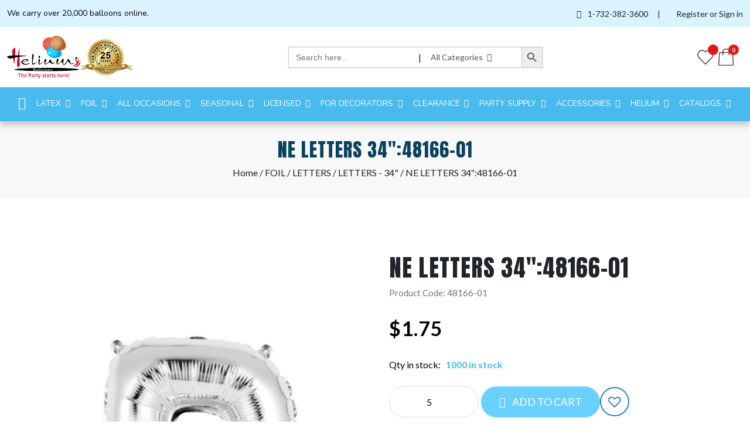

--- FILE ---
content_type: text/html; charset=UTF-8
request_url: https://heliumballoonsusa.com/product/ne-letters-3448166-01/
body_size: 33011
content:

<!doctype html>

<html lang="en-US">



<head>

  <!-- Required meta tags -->

  <meta charset="UTF-8">

  <meta name="viewport" content="width=device-width, initial-scale=1, shrink-to-fit=no">

  <title> &raquo; NE LETTERS 34&#8243;:48166-01</title>
  <title>NE LETTERS 34&#8243;:48166-01 &#8211; Helium &amp; Balloons</title>
<meta name='robots' content='max-image-preview:large' />
	<style>img:is([sizes="auto" i], [sizes^="auto," i]) { contain-intrinsic-size: 3000px 1500px }</style>
	<script>window._wca = window._wca || [];</script>
<link rel='dns-prefetch' href='//cdnjs.cloudflare.com' />
<link rel='dns-prefetch' href='//api.ipify.org' />
<link rel='dns-prefetch' href='//stats.wp.com' />
<link rel="alternate" type="application/rss+xml" title="Helium &amp; Balloons &raquo; Feed" href="https://heliumballoonsusa.com/feed/" />
<link rel="alternate" type="application/rss+xml" title="Helium &amp; Balloons &raquo; Comments Feed" href="https://heliumballoonsusa.com/comments/feed/" />
<link rel="alternate" type="application/rss+xml" title="Helium &amp; Balloons &raquo; NE LETTERS 34&#8243;:48166-01 Comments Feed" href="https://heliumballoonsusa.com/product/ne-letters-3448166-01/feed/" />
<script>
window._wpemojiSettings = {"baseUrl":"https:\/\/s.w.org\/images\/core\/emoji\/15.1.0\/72x72\/","ext":".png","svgUrl":"https:\/\/s.w.org\/images\/core\/emoji\/15.1.0\/svg\/","svgExt":".svg","source":{"concatemoji":"https:\/\/heliumballoonsusa.com\/wp-includes\/js\/wp-emoji-release.min.js?ver=6.8.1"}};
/*! This file is auto-generated */
!function(i,n){var o,s,e;function c(e){try{var t={supportTests:e,timestamp:(new Date).valueOf()};sessionStorage.setItem(o,JSON.stringify(t))}catch(e){}}function p(e,t,n){e.clearRect(0,0,e.canvas.width,e.canvas.height),e.fillText(t,0,0);var t=new Uint32Array(e.getImageData(0,0,e.canvas.width,e.canvas.height).data),r=(e.clearRect(0,0,e.canvas.width,e.canvas.height),e.fillText(n,0,0),new Uint32Array(e.getImageData(0,0,e.canvas.width,e.canvas.height).data));return t.every(function(e,t){return e===r[t]})}function u(e,t,n){switch(t){case"flag":return n(e,"\ud83c\udff3\ufe0f\u200d\u26a7\ufe0f","\ud83c\udff3\ufe0f\u200b\u26a7\ufe0f")?!1:!n(e,"\ud83c\uddfa\ud83c\uddf3","\ud83c\uddfa\u200b\ud83c\uddf3")&&!n(e,"\ud83c\udff4\udb40\udc67\udb40\udc62\udb40\udc65\udb40\udc6e\udb40\udc67\udb40\udc7f","\ud83c\udff4\u200b\udb40\udc67\u200b\udb40\udc62\u200b\udb40\udc65\u200b\udb40\udc6e\u200b\udb40\udc67\u200b\udb40\udc7f");case"emoji":return!n(e,"\ud83d\udc26\u200d\ud83d\udd25","\ud83d\udc26\u200b\ud83d\udd25")}return!1}function f(e,t,n){var r="undefined"!=typeof WorkerGlobalScope&&self instanceof WorkerGlobalScope?new OffscreenCanvas(300,150):i.createElement("canvas"),a=r.getContext("2d",{willReadFrequently:!0}),o=(a.textBaseline="top",a.font="600 32px Arial",{});return e.forEach(function(e){o[e]=t(a,e,n)}),o}function t(e){var t=i.createElement("script");t.src=e,t.defer=!0,i.head.appendChild(t)}"undefined"!=typeof Promise&&(o="wpEmojiSettingsSupports",s=["flag","emoji"],n.supports={everything:!0,everythingExceptFlag:!0},e=new Promise(function(e){i.addEventListener("DOMContentLoaded",e,{once:!0})}),new Promise(function(t){var n=function(){try{var e=JSON.parse(sessionStorage.getItem(o));if("object"==typeof e&&"number"==typeof e.timestamp&&(new Date).valueOf()<e.timestamp+604800&&"object"==typeof e.supportTests)return e.supportTests}catch(e){}return null}();if(!n){if("undefined"!=typeof Worker&&"undefined"!=typeof OffscreenCanvas&&"undefined"!=typeof URL&&URL.createObjectURL&&"undefined"!=typeof Blob)try{var e="postMessage("+f.toString()+"("+[JSON.stringify(s),u.toString(),p.toString()].join(",")+"));",r=new Blob([e],{type:"text/javascript"}),a=new Worker(URL.createObjectURL(r),{name:"wpTestEmojiSupports"});return void(a.onmessage=function(e){c(n=e.data),a.terminate(),t(n)})}catch(e){}c(n=f(s,u,p))}t(n)}).then(function(e){for(var t in e)n.supports[t]=e[t],n.supports.everything=n.supports.everything&&n.supports[t],"flag"!==t&&(n.supports.everythingExceptFlag=n.supports.everythingExceptFlag&&n.supports[t]);n.supports.everythingExceptFlag=n.supports.everythingExceptFlag&&!n.supports.flag,n.DOMReady=!1,n.readyCallback=function(){n.DOMReady=!0}}).then(function(){return e}).then(function(){var e;n.supports.everything||(n.readyCallback(),(e=n.source||{}).concatemoji?t(e.concatemoji):e.wpemoji&&e.twemoji&&(t(e.twemoji),t(e.wpemoji)))}))}((window,document),window._wpemojiSettings);
</script>
<link rel='stylesheet' id='font-awesome-css' href='https://heliumballoonsusa.com/wp-content/plugins/load-more-products-for-woocommerce/berocket/assets/css/font-awesome.min.css?ver=6.8.1' media='all' />
<link rel='stylesheet' id='flexible-shipping-ups-blocks-integration-editor-css' href='https://heliumballoonsusa.com/wp-content/plugins/flexible-shipping-ups/build/style-point-selection-block.css?ver=1705042808' media='all' />
<style id='wp-emoji-styles-inline-css'>

	img.wp-smiley, img.emoji {
		display: inline !important;
		border: none !important;
		box-shadow: none !important;
		height: 1em !important;
		width: 1em !important;
		margin: 0 0.07em !important;
		vertical-align: -0.1em !important;
		background: none !important;
		padding: 0 !important;
	}
</style>
<link rel='stylesheet' id='wp-block-library-css' href='https://heliumballoonsusa.com/wp-includes/css/dist/block-library/style.min.css?ver=6.8.1' media='all' />
<style id='classic-theme-styles-inline-css'>
/*! This file is auto-generated */
.wp-block-button__link{color:#fff;background-color:#32373c;border-radius:9999px;box-shadow:none;text-decoration:none;padding:calc(.667em + 2px) calc(1.333em + 2px);font-size:1.125em}.wp-block-file__button{background:#32373c;color:#fff;text-decoration:none}
</style>
<link rel='stylesheet' id='mediaelement-css' href='https://heliumballoonsusa.com/wp-includes/js/mediaelement/mediaelementplayer-legacy.min.css?ver=4.2.17' media='all' />
<link rel='stylesheet' id='wp-mediaelement-css' href='https://heliumballoonsusa.com/wp-includes/js/mediaelement/wp-mediaelement.min.css?ver=6.8.1' media='all' />
<style id='jetpack-sharing-buttons-style-inline-css'>
.jetpack-sharing-buttons__services-list{display:flex;flex-direction:row;flex-wrap:wrap;gap:0;list-style-type:none;margin:5px;padding:0}.jetpack-sharing-buttons__services-list.has-small-icon-size{font-size:12px}.jetpack-sharing-buttons__services-list.has-normal-icon-size{font-size:16px}.jetpack-sharing-buttons__services-list.has-large-icon-size{font-size:24px}.jetpack-sharing-buttons__services-list.has-huge-icon-size{font-size:36px}@media print{.jetpack-sharing-buttons__services-list{display:none!important}}.editor-styles-wrapper .wp-block-jetpack-sharing-buttons{gap:0;padding-inline-start:0}ul.jetpack-sharing-buttons__services-list.has-background{padding:1.25em 2.375em}
</style>
<style id='global-styles-inline-css'>
:root{--wp--preset--aspect-ratio--square: 1;--wp--preset--aspect-ratio--4-3: 4/3;--wp--preset--aspect-ratio--3-4: 3/4;--wp--preset--aspect-ratio--3-2: 3/2;--wp--preset--aspect-ratio--2-3: 2/3;--wp--preset--aspect-ratio--16-9: 16/9;--wp--preset--aspect-ratio--9-16: 9/16;--wp--preset--color--black: #000000;--wp--preset--color--cyan-bluish-gray: #abb8c3;--wp--preset--color--white: #ffffff;--wp--preset--color--pale-pink: #f78da7;--wp--preset--color--vivid-red: #cf2e2e;--wp--preset--color--luminous-vivid-orange: #ff6900;--wp--preset--color--luminous-vivid-amber: #fcb900;--wp--preset--color--light-green-cyan: #7bdcb5;--wp--preset--color--vivid-green-cyan: #00d084;--wp--preset--color--pale-cyan-blue: #8ed1fc;--wp--preset--color--vivid-cyan-blue: #0693e3;--wp--preset--color--vivid-purple: #9b51e0;--wp--preset--gradient--vivid-cyan-blue-to-vivid-purple: linear-gradient(135deg,rgba(6,147,227,1) 0%,rgb(155,81,224) 100%);--wp--preset--gradient--light-green-cyan-to-vivid-green-cyan: linear-gradient(135deg,rgb(122,220,180) 0%,rgb(0,208,130) 100%);--wp--preset--gradient--luminous-vivid-amber-to-luminous-vivid-orange: linear-gradient(135deg,rgba(252,185,0,1) 0%,rgba(255,105,0,1) 100%);--wp--preset--gradient--luminous-vivid-orange-to-vivid-red: linear-gradient(135deg,rgba(255,105,0,1) 0%,rgb(207,46,46) 100%);--wp--preset--gradient--very-light-gray-to-cyan-bluish-gray: linear-gradient(135deg,rgb(238,238,238) 0%,rgb(169,184,195) 100%);--wp--preset--gradient--cool-to-warm-spectrum: linear-gradient(135deg,rgb(74,234,220) 0%,rgb(151,120,209) 20%,rgb(207,42,186) 40%,rgb(238,44,130) 60%,rgb(251,105,98) 80%,rgb(254,248,76) 100%);--wp--preset--gradient--blush-light-purple: linear-gradient(135deg,rgb(255,206,236) 0%,rgb(152,150,240) 100%);--wp--preset--gradient--blush-bordeaux: linear-gradient(135deg,rgb(254,205,165) 0%,rgb(254,45,45) 50%,rgb(107,0,62) 100%);--wp--preset--gradient--luminous-dusk: linear-gradient(135deg,rgb(255,203,112) 0%,rgb(199,81,192) 50%,rgb(65,88,208) 100%);--wp--preset--gradient--pale-ocean: linear-gradient(135deg,rgb(255,245,203) 0%,rgb(182,227,212) 50%,rgb(51,167,181) 100%);--wp--preset--gradient--electric-grass: linear-gradient(135deg,rgb(202,248,128) 0%,rgb(113,206,126) 100%);--wp--preset--gradient--midnight: linear-gradient(135deg,rgb(2,3,129) 0%,rgb(40,116,252) 100%);--wp--preset--font-size--small: 13px;--wp--preset--font-size--medium: 20px;--wp--preset--font-size--large: 36px;--wp--preset--font-size--x-large: 42px;--wp--preset--font-family--inter: "Inter", sans-serif;--wp--preset--font-family--cardo: Cardo;--wp--preset--spacing--20: 0.44rem;--wp--preset--spacing--30: 0.67rem;--wp--preset--spacing--40: 1rem;--wp--preset--spacing--50: 1.5rem;--wp--preset--spacing--60: 2.25rem;--wp--preset--spacing--70: 3.38rem;--wp--preset--spacing--80: 5.06rem;--wp--preset--shadow--natural: 6px 6px 9px rgba(0, 0, 0, 0.2);--wp--preset--shadow--deep: 12px 12px 50px rgba(0, 0, 0, 0.4);--wp--preset--shadow--sharp: 6px 6px 0px rgba(0, 0, 0, 0.2);--wp--preset--shadow--outlined: 6px 6px 0px -3px rgba(255, 255, 255, 1), 6px 6px rgba(0, 0, 0, 1);--wp--preset--shadow--crisp: 6px 6px 0px rgba(0, 0, 0, 1);}:where(.is-layout-flex){gap: 0.5em;}:where(.is-layout-grid){gap: 0.5em;}body .is-layout-flex{display: flex;}.is-layout-flex{flex-wrap: wrap;align-items: center;}.is-layout-flex > :is(*, div){margin: 0;}body .is-layout-grid{display: grid;}.is-layout-grid > :is(*, div){margin: 0;}:where(.wp-block-columns.is-layout-flex){gap: 2em;}:where(.wp-block-columns.is-layout-grid){gap: 2em;}:where(.wp-block-post-template.is-layout-flex){gap: 1.25em;}:where(.wp-block-post-template.is-layout-grid){gap: 1.25em;}.has-black-color{color: var(--wp--preset--color--black) !important;}.has-cyan-bluish-gray-color{color: var(--wp--preset--color--cyan-bluish-gray) !important;}.has-white-color{color: var(--wp--preset--color--white) !important;}.has-pale-pink-color{color: var(--wp--preset--color--pale-pink) !important;}.has-vivid-red-color{color: var(--wp--preset--color--vivid-red) !important;}.has-luminous-vivid-orange-color{color: var(--wp--preset--color--luminous-vivid-orange) !important;}.has-luminous-vivid-amber-color{color: var(--wp--preset--color--luminous-vivid-amber) !important;}.has-light-green-cyan-color{color: var(--wp--preset--color--light-green-cyan) !important;}.has-vivid-green-cyan-color{color: var(--wp--preset--color--vivid-green-cyan) !important;}.has-pale-cyan-blue-color{color: var(--wp--preset--color--pale-cyan-blue) !important;}.has-vivid-cyan-blue-color{color: var(--wp--preset--color--vivid-cyan-blue) !important;}.has-vivid-purple-color{color: var(--wp--preset--color--vivid-purple) !important;}.has-black-background-color{background-color: var(--wp--preset--color--black) !important;}.has-cyan-bluish-gray-background-color{background-color: var(--wp--preset--color--cyan-bluish-gray) !important;}.has-white-background-color{background-color: var(--wp--preset--color--white) !important;}.has-pale-pink-background-color{background-color: var(--wp--preset--color--pale-pink) !important;}.has-vivid-red-background-color{background-color: var(--wp--preset--color--vivid-red) !important;}.has-luminous-vivid-orange-background-color{background-color: var(--wp--preset--color--luminous-vivid-orange) !important;}.has-luminous-vivid-amber-background-color{background-color: var(--wp--preset--color--luminous-vivid-amber) !important;}.has-light-green-cyan-background-color{background-color: var(--wp--preset--color--light-green-cyan) !important;}.has-vivid-green-cyan-background-color{background-color: var(--wp--preset--color--vivid-green-cyan) !important;}.has-pale-cyan-blue-background-color{background-color: var(--wp--preset--color--pale-cyan-blue) !important;}.has-vivid-cyan-blue-background-color{background-color: var(--wp--preset--color--vivid-cyan-blue) !important;}.has-vivid-purple-background-color{background-color: var(--wp--preset--color--vivid-purple) !important;}.has-black-border-color{border-color: var(--wp--preset--color--black) !important;}.has-cyan-bluish-gray-border-color{border-color: var(--wp--preset--color--cyan-bluish-gray) !important;}.has-white-border-color{border-color: var(--wp--preset--color--white) !important;}.has-pale-pink-border-color{border-color: var(--wp--preset--color--pale-pink) !important;}.has-vivid-red-border-color{border-color: var(--wp--preset--color--vivid-red) !important;}.has-luminous-vivid-orange-border-color{border-color: var(--wp--preset--color--luminous-vivid-orange) !important;}.has-luminous-vivid-amber-border-color{border-color: var(--wp--preset--color--luminous-vivid-amber) !important;}.has-light-green-cyan-border-color{border-color: var(--wp--preset--color--light-green-cyan) !important;}.has-vivid-green-cyan-border-color{border-color: var(--wp--preset--color--vivid-green-cyan) !important;}.has-pale-cyan-blue-border-color{border-color: var(--wp--preset--color--pale-cyan-blue) !important;}.has-vivid-cyan-blue-border-color{border-color: var(--wp--preset--color--vivid-cyan-blue) !important;}.has-vivid-purple-border-color{border-color: var(--wp--preset--color--vivid-purple) !important;}.has-vivid-cyan-blue-to-vivid-purple-gradient-background{background: var(--wp--preset--gradient--vivid-cyan-blue-to-vivid-purple) !important;}.has-light-green-cyan-to-vivid-green-cyan-gradient-background{background: var(--wp--preset--gradient--light-green-cyan-to-vivid-green-cyan) !important;}.has-luminous-vivid-amber-to-luminous-vivid-orange-gradient-background{background: var(--wp--preset--gradient--luminous-vivid-amber-to-luminous-vivid-orange) !important;}.has-luminous-vivid-orange-to-vivid-red-gradient-background{background: var(--wp--preset--gradient--luminous-vivid-orange-to-vivid-red) !important;}.has-very-light-gray-to-cyan-bluish-gray-gradient-background{background: var(--wp--preset--gradient--very-light-gray-to-cyan-bluish-gray) !important;}.has-cool-to-warm-spectrum-gradient-background{background: var(--wp--preset--gradient--cool-to-warm-spectrum) !important;}.has-blush-light-purple-gradient-background{background: var(--wp--preset--gradient--blush-light-purple) !important;}.has-blush-bordeaux-gradient-background{background: var(--wp--preset--gradient--blush-bordeaux) !important;}.has-luminous-dusk-gradient-background{background: var(--wp--preset--gradient--luminous-dusk) !important;}.has-pale-ocean-gradient-background{background: var(--wp--preset--gradient--pale-ocean) !important;}.has-electric-grass-gradient-background{background: var(--wp--preset--gradient--electric-grass) !important;}.has-midnight-gradient-background{background: var(--wp--preset--gradient--midnight) !important;}.has-small-font-size{font-size: var(--wp--preset--font-size--small) !important;}.has-medium-font-size{font-size: var(--wp--preset--font-size--medium) !important;}.has-large-font-size{font-size: var(--wp--preset--font-size--large) !important;}.has-x-large-font-size{font-size: var(--wp--preset--font-size--x-large) !important;}
:where(.wp-block-post-template.is-layout-flex){gap: 1.25em;}:where(.wp-block-post-template.is-layout-grid){gap: 1.25em;}
:where(.wp-block-columns.is-layout-flex){gap: 2em;}:where(.wp-block-columns.is-layout-grid){gap: 2em;}
:root :where(.wp-block-pullquote){font-size: 1.5em;line-height: 1.6;}
</style>
<link rel='stylesheet' id='contact-form-7-css' href='https://heliumballoonsusa.com/wp-content/plugins/contact-form-7/includes/css/styles.css?ver=6.0.5' media='all' />
<link rel='stylesheet' id='woocommerce-layout-css' href='https://heliumballoonsusa.com/wp-content/plugins/woocommerce/assets/css/woocommerce-layout.css?ver=9.7.1' media='all' />
<style id='woocommerce-layout-inline-css'>

	.infinite-scroll .woocommerce-pagination {
		display: none;
	}
</style>
<link rel='stylesheet' id='woocommerce-smallscreen-css' href='https://heliumballoonsusa.com/wp-content/plugins/woocommerce/assets/css/woocommerce-smallscreen.css?ver=9.7.1' media='only screen and (max-width: 768px)' />
<link rel='stylesheet' id='woocommerce-general-css' href='https://heliumballoonsusa.com/wp-content/plugins/woocommerce/assets/css/woocommerce.css?ver=9.7.1' media='all' />
<style id='woocommerce-inline-inline-css'>
.woocommerce form .form-row .required { visibility: visible; }
</style>
<link rel='stylesheet' id='ivory-search-styles-css' href='https://heliumballoonsusa.com/wp-content/plugins/add-search-to-menu/public/css/ivory-search.min.css?ver=5.5.9' media='all' />
<link rel='stylesheet' id='brands-styles-css' href='https://heliumballoonsusa.com/wp-content/plugins/woocommerce/assets/css/brands.css?ver=9.7.1' media='all' />
<link rel='preload' as='font' type='font/woff2' crossorigin='anonymous' id='tinvwl-webfont-font-css' href='https://heliumballoonsusa.com/wp-content/plugins/ti-woocommerce-wishlist/assets/fonts/tinvwl-webfont.woff2?ver=xu2uyi' media='all' />
<link rel='stylesheet' id='tinvwl-webfont-css' href='https://heliumballoonsusa.com/wp-content/plugins/ti-woocommerce-wishlist/assets/css/webfont.min.css?ver=2.9.2' media='all' />
<link rel='stylesheet' id='tinvwl-css' href='https://heliumballoonsusa.com/wp-content/plugins/ti-woocommerce-wishlist/assets/css/public.min.css?ver=2.9.2' media='all' />
<link rel='stylesheet' id='helium-style-css' href='https://heliumballoonsusa.com/wp-content/themes/helium/style.css?ver=1.0.0' media='all' />
<link rel='stylesheet' id='bootstrap-min-css-css' href='https://heliumballoonsusa.com/wp-content/themes/helium/asstes/css/bootstrap.min.css?ver=1.0.0' media='all' />
<link rel='stylesheet' id='icofont-min-css-css' href='https://heliumballoonsusa.com/wp-content/themes/helium/asstes/css/icofont.min.css?ver=1.0.0' media='all' />
<link rel='stylesheet' id='animate-css-css' href='https://heliumballoonsusa.com/wp-content/themes/helium/asstes/css/animate.min.css?ver=1.0.0' media='' />
<link rel='stylesheet' id='custom-css-css' href='https://heliumballoonsusa.com/wp-content/themes/helium/asstes/css/custom.css?ver=1.0.0' media='' />
<link rel='stylesheet' id='media-css-css' href='https://heliumballoonsusa.com/wp-content/themes/helium/asstes/css/media.css?ver=1.0.0' media='' />
<link rel='stylesheet' id='slick-css-css' href='https://heliumballoonsusa.com/wp-content/themes/helium/asstes/css/slick.css?ver=1.0.0' media='' />
<link rel='stylesheet' id='toastr-min-css-css' href='https://cdnjs.cloudflare.com/ajax/libs/toastr.js/latest/css/toastr.min.css?ver=6.8.1' media='all' />
<style id='akismet-widget-style-inline-css'>

			.a-stats {
				--akismet-color-mid-green: #357b49;
				--akismet-color-white: #fff;
				--akismet-color-light-grey: #f6f7f7;

				max-width: 350px;
				width: auto;
			}

			.a-stats * {
				all: unset;
				box-sizing: border-box;
			}

			.a-stats strong {
				font-weight: 600;
			}

			.a-stats a.a-stats__link,
			.a-stats a.a-stats__link:visited,
			.a-stats a.a-stats__link:active {
				background: var(--akismet-color-mid-green);
				border: none;
				box-shadow: none;
				border-radius: 8px;
				color: var(--akismet-color-white);
				cursor: pointer;
				display: block;
				font-family: -apple-system, BlinkMacSystemFont, 'Segoe UI', 'Roboto', 'Oxygen-Sans', 'Ubuntu', 'Cantarell', 'Helvetica Neue', sans-serif;
				font-weight: 500;
				padding: 12px;
				text-align: center;
				text-decoration: none;
				transition: all 0.2s ease;
			}

			/* Extra specificity to deal with TwentyTwentyOne focus style */
			.widget .a-stats a.a-stats__link:focus {
				background: var(--akismet-color-mid-green);
				color: var(--akismet-color-white);
				text-decoration: none;
			}

			.a-stats a.a-stats__link:hover {
				filter: brightness(110%);
				box-shadow: 0 4px 12px rgba(0, 0, 0, 0.06), 0 0 2px rgba(0, 0, 0, 0.16);
			}

			.a-stats .count {
				color: var(--akismet-color-white);
				display: block;
				font-size: 1.5em;
				line-height: 1.4;
				padding: 0 13px;
				white-space: nowrap;
			}
		
</style>
<link rel='stylesheet' id='wcmmq-front-style-css' href='https://heliumballoonsusa.com/wp-content/plugins/woo-min-max-quantity-step-control-single/assets/css/wcmmq-front.css?ver=1.0.0' media='all' />
<script src="https://heliumballoonsusa.com/wp-includes/js/jquery/jquery.min.js?ver=3.7.1" id="jquery-core-js"></script>
<script src="https://heliumballoonsusa.com/wp-includes/js/jquery/jquery-migrate.min.js?ver=3.4.1" id="jquery-migrate-js"></script>
<script id="3d-flip-book-client-locale-loader-js-extra">
var FB3D_CLIENT_LOCALE = {"ajaxurl":"https:\/\/heliumballoonsusa.com\/wp-admin\/admin-ajax.php","dictionary":{"Table of contents":"Table of contents","Close":"Close","Bookmarks":"Bookmarks","Thumbnails":"Thumbnails","Search":"Search","Share":"Share","Facebook":"Facebook","Twitter":"Twitter","Email":"Email","Play":"Play","Previous page":"Previous page","Next page":"Next page","Zoom in":"Zoom in","Zoom out":"Zoom out","Fit view":"Fit view","Auto play":"Auto play","Full screen":"Full screen","More":"More","Smart pan":"Smart pan","Single page":"Single page","Sounds":"Sounds","Stats":"Stats","Print":"Print","Download":"Download","Goto first page":"Goto first page","Goto last page":"Goto last page"},"images":"https:\/\/heliumballoonsusa.com\/wp-content\/plugins\/interactive-3d-flipbook-powered-physics-engine\/assets\/images\/","jsData":{"urls":[],"posts":{"ids_mis":[],"ids":[]},"pages":[],"firstPages":[],"bookCtrlProps":[],"bookTemplates":[]},"key":"3d-flip-book","pdfJS":{"pdfJsLib":"https:\/\/heliumballoonsusa.com\/wp-content\/plugins\/interactive-3d-flipbook-powered-physics-engine\/assets\/js\/pdf.min.js?ver=4.3.136","pdfJsWorker":"https:\/\/heliumballoonsusa.com\/wp-content\/plugins\/interactive-3d-flipbook-powered-physics-engine\/assets\/js\/pdf.worker.js?ver=4.3.136","stablePdfJsLib":"https:\/\/heliumballoonsusa.com\/wp-content\/plugins\/interactive-3d-flipbook-powered-physics-engine\/assets\/js\/stable\/pdf.min.js?ver=2.5.207","stablePdfJsWorker":"https:\/\/heliumballoonsusa.com\/wp-content\/plugins\/interactive-3d-flipbook-powered-physics-engine\/assets\/js\/stable\/pdf.worker.js?ver=2.5.207","pdfJsCMapUrl":"https:\/\/heliumballoonsusa.com\/wp-content\/plugins\/interactive-3d-flipbook-powered-physics-engine\/assets\/cmaps\/"},"cacheurl":"https:\/\/heliumballoonsusa.com\/wp-content\/uploads\/3d-flip-book\/cache\/","pluginsurl":"https:\/\/heliumballoonsusa.com\/wp-content\/plugins\/","pluginurl":"https:\/\/heliumballoonsusa.com\/wp-content\/plugins\/interactive-3d-flipbook-powered-physics-engine\/","thumbnailSize":{"width":"150","height":"150"},"version":"1.16.15"};
</script>
<script src="https://heliumballoonsusa.com/wp-content/plugins/interactive-3d-flipbook-powered-physics-engine/assets/js/client-locale-loader.js?ver=1.16.15" id="3d-flip-book-client-locale-loader-js" async data-wp-strategy="async"></script>
<script src="https://heliumballoonsusa.com/wp-content/plugins/woocommerce/assets/js/jquery-blockui/jquery.blockUI.min.js?ver=2.7.0-wc.9.7.1" id="jquery-blockui-js" data-wp-strategy="defer"></script>
<script id="wc-add-to-cart-js-extra">
var wc_add_to_cart_params = {"ajax_url":"\/wp-admin\/admin-ajax.php","wc_ajax_url":"\/?wc-ajax=%%endpoint%%","i18n_view_cart":"View cart","cart_url":"https:\/\/heliumballoonsusa.com\/cart\/","is_cart":"","cart_redirect_after_add":"no"};
</script>
<script src="https://heliumballoonsusa.com/wp-content/plugins/woocommerce/assets/js/frontend/add-to-cart.min.js?ver=9.7.1" id="wc-add-to-cart-js" defer data-wp-strategy="defer"></script>
<script id="wc-single-product-js-extra">
var wc_single_product_params = {"i18n_required_rating_text":"Please select a rating","i18n_rating_options":["1 of 5 stars","2 of 5 stars","3 of 5 stars","4 of 5 stars","5 of 5 stars"],"i18n_product_gallery_trigger_text":"View full-screen image gallery","review_rating_required":"yes","flexslider":{"rtl":false,"animation":"slide","smoothHeight":true,"directionNav":false,"controlNav":"thumbnails","slideshow":false,"animationSpeed":500,"animationLoop":false,"allowOneSlide":false},"zoom_enabled":"","zoom_options":[],"photoswipe_enabled":"","photoswipe_options":{"shareEl":false,"closeOnScroll":false,"history":false,"hideAnimationDuration":0,"showAnimationDuration":0},"flexslider_enabled":""};
</script>
<script src="https://heliumballoonsusa.com/wp-content/plugins/woocommerce/assets/js/frontend/single-product.min.js?ver=9.7.1" id="wc-single-product-js" defer data-wp-strategy="defer"></script>
<script src="https://heliumballoonsusa.com/wp-content/plugins/woocommerce/assets/js/js-cookie/js.cookie.min.js?ver=2.1.4-wc.9.7.1" id="js-cookie-js" data-wp-strategy="defer"></script>
<script id="woocommerce-js-extra">
var woocommerce_params = {"ajax_url":"\/wp-admin\/admin-ajax.php","wc_ajax_url":"\/?wc-ajax=%%endpoint%%","i18n_password_show":"Show password","i18n_password_hide":"Hide password"};
</script>
<script src="https://heliumballoonsusa.com/wp-content/plugins/woocommerce/assets/js/frontend/woocommerce.min.js?ver=9.7.1" id="woocommerce-js" defer data-wp-strategy="defer"></script>
<script src="https://stats.wp.com/s-202604.js" id="woocommerce-analytics-js" defer data-wp-strategy="defer"></script>
<script id="wc-settings-dep-in-header-js-after">
console.warn( "Scripts that have a dependency on [wc-blocks-checkout] must be loaded in the footer, flexible-shipping-ups-blocks-integration-frontend was registered to load in the header, but has been switched to load in the footer instead. See https://github.com/woocommerce/woocommerce-gutenberg-products-block/pull/5059" );
</script>
<link rel="https://api.w.org/" href="https://heliumballoonsusa.com/wp-json/" /><link rel="alternate" title="JSON" type="application/json" href="https://heliumballoonsusa.com/wp-json/wp/v2/product/11348" /><link rel="EditURI" type="application/rsd+xml" title="RSD" href="https://heliumballoonsusa.com/xmlrpc.php?rsd" />
<meta name="generator" content="WordPress 6.8.1" />
<meta name="generator" content="WooCommerce 9.7.1" />
<link rel="canonical" href="https://heliumballoonsusa.com/product/ne-letters-3448166-01/" />
<link rel='shortlink' href='https://heliumballoonsusa.com/?p=11348' />
<link rel="alternate" title="oEmbed (JSON)" type="application/json+oembed" href="https://heliumballoonsusa.com/wp-json/oembed/1.0/embed?url=https%3A%2F%2Fheliumballoonsusa.com%2Fproduct%2Fne-letters-3448166-01%2F" />
<link rel="alternate" title="oEmbed (XML)" type="text/xml+oembed" href="https://heliumballoonsusa.com/wp-json/oembed/1.0/embed?url=https%3A%2F%2Fheliumballoonsusa.com%2Fproduct%2Fne-letters-3448166-01%2F&#038;format=xml" />
<style></style><style>
                .lmp_load_more_button.br_lmp_button_settings .lmp_button:hover {
                    background-color: #9999ff!important;
                    color: #111111!important;
                }
                .lmp_load_more_button.br_lmp_prev_settings .lmp_button:hover {
                    background-color: #9999ff!important;
                    color: #111111!important;
                }div.col-lg-3.lazy, .berocket_lgv_additional_data.lazy{opacity:0;}</style><style type="text/css">
span.wcmmq_prefix {
    float: left;
    padding: 10px;
    margin: 0;
}
</style>	<style>img#wpstats{display:none}</style>
		<meta name="pinterest-rich-pin" content="false" />	<noscript><style>.woocommerce-product-gallery{ opacity: 1 !important; }</style></noscript>
	<style class='wp-fonts-local'>
@font-face{font-family:Inter;font-style:normal;font-weight:300 900;font-display:fallback;src:url('https://heliumballoonsusa.com/wp-content/plugins/woocommerce/assets/fonts/Inter-VariableFont_slnt,wght.woff2') format('woff2');font-stretch:normal;}
@font-face{font-family:Cardo;font-style:normal;font-weight:400;font-display:fallback;src:url('https://heliumballoonsusa.com/wp-content/plugins/woocommerce/assets/fonts/cardo_normal_400.woff2') format('woff2');}
</style>
<link rel="icon" href="https://heliumballoonsusa.com/wp-content/uploads/2023/11/cropped-balloon-32x32.png" sizes="32x32" />
<link rel="icon" href="https://heliumballoonsusa.com/wp-content/uploads/2023/11/cropped-balloon-192x192.png" sizes="192x192" />
<link rel="apple-touch-icon" href="https://heliumballoonsusa.com/wp-content/uploads/2023/11/cropped-balloon-180x180.png" />
<meta name="msapplication-TileImage" content="https://heliumballoonsusa.com/wp-content/uploads/2023/11/cropped-balloon-270x270.png" />
			<style type="text/css">
						#is-ajax-search-result-11872 .is-ajax-search-post,                        
	            #is-ajax-search-result-11872 .is-show-more-results,
	            #is-ajax-search-details-11872 .is-ajax-search-items > div {
					background-color: #ffffff !important;
				}
            			</style>
		  <!-- <link rel="icon" type="image/x-icon" href="image/favicon.png">

  Bootstrap CSS

  <link rel="stylesheet" href="css/bootstrap.min.css">

  <link rel="stylesheet" href="css/icofont.min.css">

  <link rel="stylesheet" href="css/animate.min.css">

  <link rel="stylesheet" href="css/custom.css">

  <link rel="stylesheet" href="css/media.css">

  <link rel="stylesheet" href="css/slick.css"> -->
  

</head>



<body class="wp-singular product-template-default single single-product postid-11348 wp-theme-helium theme-helium woocommerce woocommerce-page woocommerce-no-js helium tinvwl-theme-style">

  <!-- header -->
    <header class="main-bar">



    <div class="top-header">

      <div class="container large-container">

        <div class="row">

          <div class="col-lg-12">

            <div class="d-flex align-items-center justify-content-between">

              <p class="nunito-font mb-0">We carry over 20,000 balloons online.</p>

              <div class="top-contact=details d-flex align-items-center">

                <span><i class="icofont-phone me-lg-2 me-md-2 me-2"></i> 1-732-382-3600</span>

                <span class="mx-lg-3 mx-md-3 mx-3">|</span>
                                <a href="https://heliumballoonsusa.com/login/" class="mb-0"><img src="https://heliumballoonsusa.com/wp-content/uploads/2023/11/user-img.png" class="img-fluid me-lg-2 me-md-2 me-2"alt="">

                  Register or Sign in </a> 
                                                      </div>
              </div>

            </div>

          </div>

        </div>

      </div>

    </div>



    <div class="middle-header">

      <div class="container large-container">

        <div class="row">

          <div class="col-lg-12">

            <div class=" d-flex align-items-center justify-content-between">

              <div class="logo d-flex align-items-center justify-content-start gap-5">

                <a href="https://heliumballoonsusa.com">

                  <img src="https://heliumballoonsusa.com/wp-content/uploads/2023/11/logo.png" class="img-fluid" alt="">

                </a>

                <figure class="mb-0">

                  <img src="https://heliumballoonsusa.com/wp-content/uploads/2023/11/seal.png" class="img-fluid" alt="">

                </figure>

              </div>



              <div class="search-bar">

                <div class="d-flex align-items-center search_input position-relative" role="search">

                  <!-- <input class="form-control" type="text" placeholder="Search for products" aria-label="Search"> -->
                                   <form data-min-no-for-search=1 data-result-box-max-height=400 data-form-id=11872 class="is-search-form is-form-style is-form-style-3 is-form-id-11872 is-ajax-search" action="https://heliumballoonsusa.com/" method="get" role="search" ><label for="is-search-input-11872"><span class="is-screen-reader-text">Search for:</span><input  type="search" id="is-search-input-11872" name="s" value="" class="is-search-input" placeholder="Search here..." autocomplete=off /><span class="is-loader-image" style="display: none;background-image:url(https://heliumballoonsusa.com/wp-content/plugins/add-search-to-menu/public/images/spinner.gif);" ></span></label><button type="submit" class="is-search-submit"><span class="is-screen-reader-text">Search Button</span><span class="is-search-icon"><svg focusable="false" aria-label="Search" xmlns="http://www.w3.org/2000/svg" viewBox="0 0 24 24" width="24px"><path d="M15.5 14h-.79l-.28-.27C15.41 12.59 16 11.11 16 9.5 16 5.91 13.09 3 9.5 3S3 5.91 3 9.5 5.91 16 9.5 16c1.61 0 3.09-.59 4.23-1.57l.27.28v.79l5 4.99L20.49 19l-4.99-5zm-6 0C7.01 14 5 11.99 5 9.5S7.01 5 9.5 5 14 7.01 14 9.5 11.99 14 9.5 14z"></path></svg></span></button><input type="hidden" name="id" value="11872" /><input type="hidden" name="post_type" value="product" /></form>                  <div class="postxt_drop">
                    <span class="me-3">|</span>

                  <div class="nav-item dropdown multidropdown">

                    <a class="nav-link dropdown-toggle" href="#" role="button" data-bs-toggle="dropdown"

                      aria-expanded="false">

                      All Categories

                     

                    </a>

                    


                    <ul class="dropdown-menu dropdown-menu-end">

                        

                    <li><a class="dropdown-item" href="https://heliumballoonsusa.com/product-category/accessories/">ACCESSORIES</a></li>

       

                       

                    <li><a class="dropdown-item" href="https://heliumballoonsusa.com/product-category/occasions/">ALL OCCASIONS</a></li>

       

                       

                    <li><a class="dropdown-item" href="https://heliumballoonsusa.com/product-category/clearance/">CLEARANCE</a></li>

       

                       

                    <li><a class="dropdown-item" href="https://heliumballoonsusa.com/product-category/mylar-foil-everyday-2/">FOIL</a></li>

       

                       

                    <li><a class="dropdown-item" href="https://heliumballoonsusa.com/product-category/for-decorators/">FOR DECORATORS</a></li>

       

                       

                    <li><a class="dropdown-item" href="https://heliumballoonsusa.com/product-category/helium/">HELIUM</a></li>

       

                       

                    <li><a class="dropdown-item" href="https://heliumballoonsusa.com/product-category/latex-everyday-2/">LATEX</a></li>

       

                       

                    <li><a class="dropdown-item" href="https://heliumballoonsusa.com/product-category/licensed/">LICENSED</a></li>

       

                       

                    <li><a class="dropdown-item" href="https://heliumballoonsusa.com/product-category/party-supply/">PARTY SUPPLY</a></li>

       

                       

                    <li><a class="dropdown-item" href="https://heliumballoonsusa.com/product-category/seasonal/">SEASONAL</a></li>

       

                   
                  

                    </ul>

                  </div>
                  </div>

                  <!-- <button class="btn button_seach"><i class="icofont-search-1"></i></button> -->

                </div>

              </div>



              <div class="d-flex align-items-center gap-4 right_cart">



                <div class="d-flex align-items-center wishlist position-relative">

                  <a href="https://heliumballoonsusa.com/favorites/" class="mb-0 me-2">

                    <img src="https://heliumballoonsusa.com/wp-content/uploads/2023/11/fav-icon.png" class="img-fluid" alt="">

                  </a>

                  <span class="counter_no"><a href="https://heliumballoonsusa.com/favorites/"
   class="wishlist_products_counter top_wishlist-heart top_wishlist- wishlist-counter-with-products">
	<span class="wishlist_products_counter_text">Wishlist -</span>
			<span class="wishlist_products_counter_number"></span>
	</a>
</span>

                </div>



                <div class="d-flex align-items-center cart">

                  <a href="https://heliumballoonsusa.com/cart/" class="mb-0 me-3 position-relative">

                    <img src="https://heliumballoonsusa.com/wp-content/uploads/2023/11/bag.png " class="img-fluid" alt="">

                    <span class="mb-0 notify_count" id="cart-count">
                      0                    </span>

                  </a>

                  <div class="cart_txt">

                  

                    <!-- <strong><strong><span class="woocommerce-Price-amount amount"><bdi><span class="woocommerce-Price-currencySymbol">&#36;</span>0.00</bdi></span></strong> </strong> -->

                  </div>

                </div>



              </div>



            </div>

          </div>

        </div>

      </div>

    </div>



   
    <nav class="navbar navbar-expand-lg bg-body-tertiary custom-navbar">

      <div class="container large-container">

        <a class="navbar-brand d-lg-none" href="https://heliumballoonsusa.com"><img src="https://heliumballoonsusa.com/wp-content/themes/helium/asstes/image/logo.png" class="img-fluid" alt=""></a>

        <button class="navbar-toggler" type="button" data-bs-toggle="collapse" data-bs-target="#navbarNavAltMarkup"

          aria-controls="navbarNavAltMarkup" aria-expanded="false" aria-label="Toggle navigation">

          <span class="navbar-toggler-icon"></span>

        </button>

        <div class="collapse navbar-collapse" id="navbarNavAltMarkup">

          <ul class="navbar-nav mx-auto mb-2 mb-lg-0">

            <li class="nav-item">

              <a class="nav-link active" aria-current="page" href="https://heliumballoonsusa.com"><i class="icofont-home home_icon_nav"></i></a>

            </li>
            
                         

                      <li class="nav-item dropdown multidropdown">
                      
              <a class="nav-link dropdown-toggle dropdown-toggle-custom" href="https://heliumballoonsusa.com/product-category/latex-everyday-2" role="button" data-bs-toggle="dropdown" aria-expanded="false">LATEX              </a>
              
              <ul class="dropdown-menu">

               
                      <li><a class="dropdown-item" href="https://heliumballoonsusa.com/product-category/latex-everyday-2/confetti">CONFETTI</a></li>
             
                      <li><a class="dropdown-item" href="https://heliumballoonsusa.com/product-category/latex-everyday-2/pearlized-latex-everyday-2">PEARLIZED</a></li>
             
                    <li class="multidropdown_level_2">
                  <a class="dropdown-item dropdown-toggle dropdown-toggle-custom"  href="https://heliumballoonsusa.com/product-category/latex-everyday-2/printed-latex-everyday-2">PRINTED</a>
                                    <div class="dropdown-menu">
                    <ul class="dropdown-menu-ul">
                                                                  <li><a class="dropdown-item" href="https://heliumballoonsusa.com/product-category/latex-everyday-2/printed-latex-everyday-2/shooting-star-printed-latex-everyday-2">SHOOTING STAR</a></li>
                                                          <li><a class="dropdown-item" href="https://heliumballoonsusa.com/product-category/latex-everyday-2/printed-latex-everyday-2/printed-dots">POLKA DOTS</a></li>
                                                          <li><a class="dropdown-item" href="https://heliumballoonsusa.com/product-category/latex-everyday-2/printed-latex-everyday-2/printed-one-side">ONE SIDE PRINT</a></li>
                                </ul>
                  </div>
                                  </li>


                
                      <li><a class="dropdown-item" href="https://heliumballoonsusa.com/product-category/latex-everyday-2/solid-color">SOLID COLOR - 10 COUNT</a></li>
             
                      <li><a class="dropdown-item" href="https://heliumballoonsusa.com/product-category/latex-everyday-2/solid-color-72-count">SOLID COLOR - 72 COUNT</a></li>
             
                      <li><a class="dropdown-item" href="https://heliumballoonsusa.com/product-category/latex-everyday-2/sparkle-latex-everyday-2">SPARKLE</a></li>
            
              </ul>

            </li>  

                      

                      <li class="nav-item dropdown multidropdown">
                      
              <a class="nav-link dropdown-toggle dropdown-toggle-custom" href="https://heliumballoonsusa.com/product-category/mylar-foil-everyday-2" role="button" data-bs-toggle="dropdown" aria-expanded="false">FOIL              </a>
              
              <ul class="dropdown-menu">

               
                    <li class="multidropdown_level_2">
                  <a class="dropdown-item dropdown-toggle dropdown-toggle-custom"  href="https://heliumballoonsusa.com/product-category/mylar-foil-everyday-2/bouquet">BOUQUET</a>
                                    <div class="dropdown-menu">
                    <ul class="dropdown-menu-ul">
                                                                  <li><a class="dropdown-item" href="https://heliumballoonsusa.com/product-category/mylar-foil-everyday-2/bouquet/non-licensed-bouquet">NON LICENSED</a></li>
                                                          <li><a class="dropdown-item" href="https://heliumballoonsusa.com/product-category/mylar-foil-everyday-2/bouquet/bouquet-licensed">LICENSED</a></li>
                                </ul>
                  </div>
                                  </li>


                
                    <li class="multidropdown_level_2">
                  <a class="dropdown-item dropdown-toggle dropdown-toggle-custom"  href="https://heliumballoonsusa.com/product-category/mylar-foil-everyday-2/smiley">SMILEY</a>
                                    <div class="dropdown-menu">
                    <ul class="dropdown-menu-ul">
                                                                  <li><a class="dropdown-item" href="https://heliumballoonsusa.com/product-category/mylar-foil-everyday-2/smiley/bulk-pk-smiley">BULK PK</a></li>
                                                          <li><a class="dropdown-item" href="https://heliumballoonsusa.com/product-category/mylar-foil-everyday-2/smiley/single-pk-smiley">SINGLE PK</a></li>
                                </ul>
                  </div>
                                  </li>


                
                      <li><a class="dropdown-item" href="https://heliumballoonsusa.com/product-category/mylar-foil-everyday-2/airfilled-mylar-foil-everyday-2">AIRFILLED</a></li>
             
                      <li><a class="dropdown-item" href="https://heliumballoonsusa.com/product-category/mylar-foil-everyday-2/airloonz">AIRLOONZ</a></li>
             
                    <li class="multidropdown_level_2">
                  <a class="dropdown-item dropdown-toggle dropdown-toggle-custom"  href="https://heliumballoonsusa.com/product-category/mylar-foil-everyday-2/bubblz">BUBBLZ</a>
                                    <div class="dropdown-menu">
                    <ul class="dropdown-menu-ul">
                                                        <li class="multidropdown_level_3" style="position:relative;">
              <a class="dropdown-item dropdown-toggle dropdown-toggle-custom"  href="https://heliumballoonsusa.com/product-category/mylar-foil-everyday-2/bubblz/bulk-pk-bubblz">BULK PK</a>
                            <div class="dropdown-menu">
              <ul class="dropdown-menu-ul">
                <li><a class="dropdown-item" href="https://heliumballoonsusa.com/product-category/mylar-foil-everyday-2/bubblz/bulk-pk-bubblz/with-valve-bulk-pk-bubblz">WITH VALVE</a></li>
   <li><a class="dropdown-item" href="https://heliumballoonsusa.com/product-category/mylar-foil-everyday-2/bubblz/bulk-pk-bubblz/without-valve-bulk-pk-bubblz">WITHOUT VALVE</a></li>
               </ul>
                  </div>
                                </li>

                                                          <li class="multidropdown_level_3" style="position:relative;">
              <a class="dropdown-item dropdown-toggle dropdown-toggle-custom"  href="https://heliumballoonsusa.com/product-category/mylar-foil-everyday-2/bubblz/single-pk-bubblz">SINGLE PK</a>
                            <div class="dropdown-menu">
              <ul class="dropdown-menu-ul">
                <li><a class="dropdown-item" href="https://heliumballoonsusa.com/product-category/mylar-foil-everyday-2/bubblz/single-pk-bubblz/with-valve">WITH VALVE</a></li>
   <li><a class="dropdown-item" href="https://heliumballoonsusa.com/product-category/mylar-foil-everyday-2/bubblz/single-pk-bubblz/without-valve">WITHOUT VALVE</a></li>
               </ul>
                  </div>
                                </li>

                                          </ul>
                  </div>
                                  </li>


                
                    <li class="multidropdown_level_2">
                  <a class="dropdown-item dropdown-toggle dropdown-toggle-custom"  href="https://heliumballoonsusa.com/product-category/mylar-foil-everyday-2/numbers">NUMBERS</a>
                                    <div class="dropdown-menu">
                    <ul class="dropdown-menu-ul">
                                                                  <li><a class="dropdown-item" href="https://heliumballoonsusa.com/product-category/mylar-foil-everyday-2/numbers/numbers-14">NUMBERS - 14"</a></li>
                                                          <li><a class="dropdown-item" href="https://heliumballoonsusa.com/product-category/mylar-foil-everyday-2/numbers/numbers-26">NUMBERS - 26"</a></li>
                                                          <li><a class="dropdown-item" href="https://heliumballoonsusa.com/product-category/mylar-foil-everyday-2/numbers/numbers-34">NUMBERS - 34"</a></li>
                                </ul>
                  </div>
                                  </li>


                
                      <li><a class="dropdown-item" href="https://heliumballoonsusa.com/product-category/mylar-foil-everyday-2/orb">ORB/SPHERE</a></li>
             
                    <li class="multidropdown_level_2">
                  <a class="dropdown-item dropdown-toggle dropdown-toggle-custom"  href="https://heliumballoonsusa.com/product-category/mylar-foil-everyday-2/starburst">STARBURST</a>
                                    <div class="dropdown-menu">
                    <ul class="dropdown-menu-ul">
                                                                  <li><a class="dropdown-item" href="https://heliumballoonsusa.com/product-category/mylar-foil-everyday-2/starburst/26-inch">26 INCH</a></li>
                                                          <li><a class="dropdown-item" href="https://heliumballoonsusa.com/product-category/mylar-foil-everyday-2/starburst/40-inch">40 INCH</a></li>
                                </ul>
                  </div>
                                  </li>


                
                    <li class="multidropdown_level_2">
                  <a class="dropdown-item dropdown-toggle dropdown-toggle-custom"  href="https://heliumballoonsusa.com/product-category/mylar-foil-everyday-2/letters">LETTERS</a>
                                    <div class="dropdown-menu">
                    <ul class="dropdown-menu-ul">
                                                                  <li><a class="dropdown-item" href="https://heliumballoonsusa.com/product-category/mylar-foil-everyday-2/letters/letters-14">LETTERS - 14"</a></li>
                                                          <li><a class="dropdown-item" href="https://heliumballoonsusa.com/product-category/mylar-foil-everyday-2/letters/letters-34">LETTERS - 34"</a></li>
                                </ul>
                  </div>
                                  </li>


                
                      <li><a class="dropdown-item" href="https://heliumballoonsusa.com/product-category/mylar-foil-everyday-2/air-walkers-mylar-foil-everyday-2">AIR WALKERS</a></li>
             
                    <li class="multidropdown_level_2">
                  <a class="dropdown-item dropdown-toggle dropdown-toggle-custom"  href="https://heliumballoonsusa.com/product-category/mylar-foil-everyday-2/designer-number-mylar-foil-everyday-2">DESIGNER NUMBER</a>
                                    <div class="dropdown-menu">
                    <ul class="dropdown-menu-ul">
                                                                  <li><a class="dropdown-item" href="https://heliumballoonsusa.com/product-category/mylar-foil-everyday-2/designer-number-mylar-foil-everyday-2/bulk-pk-designer-number-mylar-foil-everyday-2">BULK PK</a></li>
                                                          <li><a class="dropdown-item" href="https://heliumballoonsusa.com/product-category/mylar-foil-everyday-2/designer-number-mylar-foil-everyday-2/single-pk-designer-number-mylar-foil-everyday-2">SINGLE PK</a></li>
                                </ul>
                  </div>
                                  </li>


                
                      <li><a class="dropdown-item" href="https://heliumballoonsusa.com/product-category/mylar-foil-everyday-2/orbz-sphere-licensed">ORBZ - LICENSED</a></li>
             
                      <li><a class="dropdown-item" href="https://heliumballoonsusa.com/product-category/mylar-foil-everyday-2/orbz-sphere-non-licensed">ORBZ - NON LICENSED</a></li>
             
                      <li><a class="dropdown-item" href="https://heliumballoonsusa.com/product-category/mylar-foil-everyday-2/super-shapes-mylar-foil-everyday-2">SUPER SHAPES</a></li>
            
              </ul>

            </li>  

                      

                      <li class="nav-item dropdown multidropdown">
                      
              <a class="nav-link dropdown-toggle dropdown-toggle-custom" href="https://heliumballoonsusa.com/product-category/occasions" role="button" data-bs-toggle="dropdown" aria-expanded="false">ALL OCCASIONS              </a>
              
              <ul class="dropdown-menu">

               
                    <li class="multidropdown_level_2">
                  <a class="dropdown-item dropdown-toggle dropdown-toggle-custom"  href="https://heliumballoonsusa.com/product-category/occasions/retirement">RETIREMENT</a>
                                    <div class="dropdown-menu">
                    <ul class="dropdown-menu-ul">
                                                                  <li><a class="dropdown-item" href="https://heliumballoonsusa.com/product-category/occasions/retirement/bulk-pk-retirement">BULK PK</a></li>
                                                          <li><a class="dropdown-item" href="https://heliumballoonsusa.com/product-category/occasions/retirement/single-pk-retirement">SINGLE PK</a></li>
                                </ul>
                  </div>
                                  </li>


                
                    <li class="multidropdown_level_2">
                  <a class="dropdown-item dropdown-toggle dropdown-toggle-custom"  href="https://heliumballoonsusa.com/product-category/occasions/engagement-wedding-anniversary">ENGAGEMENT/WEDDING/ANNIVERSARY</a>
                                    <div class="dropdown-menu">
                    <ul class="dropdown-menu-ul">
                                                                  <li><a class="dropdown-item" href="https://heliumballoonsusa.com/product-category/occasions/engagement-wedding-anniversary/bulk-pk-engagement-wedding-anniversary">BULK PK</a></li>
                                                          <li><a class="dropdown-item" href="https://heliumballoonsusa.com/product-category/occasions/engagement-wedding-anniversary/single-pk-engagement-wedding-anniversary">SINGLE PK</a></li>
                                </ul>
                  </div>
                                  </li>


                
                    <li class="multidropdown_level_2">
                  <a class="dropdown-item dropdown-toggle dropdown-toggle-custom"  href="https://heliumballoonsusa.com/product-category/occasions/feliz-cumpleanos">FELIZ CUMPLEANOS</a>
                                    <div class="dropdown-menu">
                    <ul class="dropdown-menu-ul">
                                                                  <li><a class="dropdown-item" href="https://heliumballoonsusa.com/product-category/occasions/feliz-cumpleanos/bulk-pk-feliz-cumpleanos">BULK PK</a></li>
                                                          <li><a class="dropdown-item" href="https://heliumballoonsusa.com/product-category/occasions/feliz-cumpleanos/single-pk-feliz-cumpleanos">SINGLE PK</a></li>
                                </ul>
                  </div>
                                  </li>


                
                    <li class="multidropdown_level_2">
                  <a class="dropdown-item dropdown-toggle dropdown-toggle-custom"  href="https://heliumballoonsusa.com/product-category/occasions/party">PARTY</a>
                                    <div class="dropdown-menu">
                    <ul class="dropdown-menu-ul">
                                                                  <li><a class="dropdown-item" href="https://heliumballoonsusa.com/product-category/occasions/party/bulk-pk-party">BULK PK</a></li>
                                                          <li><a class="dropdown-item" href="https://heliumballoonsusa.com/product-category/occasions/party/single-pk-party">SINGLE PK</a></li>
                                </ul>
                  </div>
                                  </li>


                
                    <li class="multidropdown_level_2">
                  <a class="dropdown-item dropdown-toggle dropdown-toggle-custom"  href="https://heliumballoonsusa.com/product-category/occasions/religious">RELIGIOUS</a>
                                    <div class="dropdown-menu">
                    <ul class="dropdown-menu-ul">
                                                                  <li><a class="dropdown-item" href="https://heliumballoonsusa.com/product-category/occasions/religious/bulk-pk-religious">BULK PK</a></li>
                                                          <li><a class="dropdown-item" href="https://heliumballoonsusa.com/product-category/occasions/religious/single-pk-religious">SINGLE PK</a></li>
                                </ul>
                  </div>
                                  </li>


                
                    <li class="multidropdown_level_2">
                  <a class="dropdown-item dropdown-toggle dropdown-toggle-custom"  href="https://heliumballoonsusa.com/product-category/occasions/special-messages">SPECIAL MESSAGES</a>
                                    <div class="dropdown-menu">
                    <ul class="dropdown-menu-ul">
                                                        <li class="multidropdown_level_3" style="position:relative;">
              <a class="dropdown-item dropdown-toggle dropdown-toggle-custom"  href="https://heliumballoonsusa.com/product-category/occasions/special-messages/best-wishesh">BEST WISHESH</a>
                            <div class="dropdown-menu">
              <ul class="dropdown-menu-ul">
                <li><a class="dropdown-item" href="https://heliumballoonsusa.com/product-category/occasions/special-messages/best-wishesh/bulk-pk-best-wishesh">BULK PK</a></li>
   <li><a class="dropdown-item" href="https://heliumballoonsusa.com/product-category/occasions/special-messages/best-wishesh/single-pk-best-wishesh">SINGLE PK</a></li>
               </ul>
                  </div>
                                </li>

                                                          <li class="multidropdown_level_3" style="position:relative;">
              <a class="dropdown-item dropdown-toggle dropdown-toggle-custom"  href="https://heliumballoonsusa.com/product-category/occasions/special-messages/good-luck">GOOD LUCK</a>
                            <div class="dropdown-menu">
              <ul class="dropdown-menu-ul">
                <li><a class="dropdown-item" href="https://heliumballoonsusa.com/product-category/occasions/special-messages/good-luck/bulk-pk-good-luck">BULK PK</a></li>
   <li><a class="dropdown-item" href="https://heliumballoonsusa.com/product-category/occasions/special-messages/good-luck/single-pk-good-luck">SINGLE PK</a></li>
               </ul>
                  </div>
                                </li>

                                                          <li class="multidropdown_level_3" style="position:relative;">
              <a class="dropdown-item dropdown-toggle dropdown-toggle-custom"  href="https://heliumballoonsusa.com/product-category/occasions/special-messages/thinking-of-you">THINKING OF YOU</a>
                            <div class="dropdown-menu">
              <ul class="dropdown-menu-ul">
                <li><a class="dropdown-item" href="https://heliumballoonsusa.com/product-category/occasions/special-messages/thinking-of-you/bulk-pk-thinking-of-you">BULK PK</a></li>
   <li><a class="dropdown-item" href="https://heliumballoonsusa.com/product-category/occasions/special-messages/thinking-of-you/single-pk-thinking-of-you">SINGLE PK</a></li>
               </ul>
                  </div>
                                </li>

                                                          <li class="multidropdown_level_3" style="position:relative;">
              <a class="dropdown-item dropdown-toggle dropdown-toggle-custom"  href="https://heliumballoonsusa.com/product-category/occasions/special-messages/you-are-so-special">YOU ARE SO SPECIAL</a>
                            <div class="dropdown-menu">
              <ul class="dropdown-menu-ul">
                <li><a class="dropdown-item" href="https://heliumballoonsusa.com/product-category/occasions/special-messages/you-are-so-special/bulk-pk-you-are-so-special">BULK PK</a></li>
   <li><a class="dropdown-item" href="https://heliumballoonsusa.com/product-category/occasions/special-messages/you-are-so-special/single-pk-you-are-so-special">SINGLE PK</a></li>
               </ul>
                  </div>
                                </li>

                                                          <li class="multidropdown_level_3" style="position:relative;">
              <a class="dropdown-item dropdown-toggle dropdown-toggle-custom"  href="https://heliumballoonsusa.com/product-category/occasions/special-messages/you-are-the-best">YOU ARE THE BEST</a>
                            <div class="dropdown-menu">
              <ul class="dropdown-menu-ul">
                <li><a class="dropdown-item" href="https://heliumballoonsusa.com/product-category/occasions/special-messages/you-are-the-best/bulk-pk-you-are-the-best">BULK PK</a></li>
   <li><a class="dropdown-item" href="https://heliumballoonsusa.com/product-category/occasions/special-messages/you-are-the-best/single-pk-you-are-the-best">SINGLE PK</a></li>
               </ul>
                  </div>
                                </li>

                                                          <li class="multidropdown_level_3" style="position:relative;">
              <a class="dropdown-item dropdown-toggle dropdown-toggle-custom"  href="https://heliumballoonsusa.com/product-category/occasions/special-messages/i-am-sorry">I AM SORRY</a>
                            <div class="dropdown-menu">
              <ul class="dropdown-menu-ul">
                <li><a class="dropdown-item" href="https://heliumballoonsusa.com/product-category/occasions/special-messages/i-am-sorry/bulk-pk-i-am-sorry">BULK PK</a></li>
   <li><a class="dropdown-item" href="https://heliumballoonsusa.com/product-category/occasions/special-messages/i-am-sorry/single-pk-i-am-sorry">SINGLE PK</a></li>
               </ul>
                  </div>
                                </li>

                                                          <li class="multidropdown_level_3" style="position:relative;">
              <a class="dropdown-item dropdown-toggle dropdown-toggle-custom"  href="https://heliumballoonsusa.com/product-category/occasions/special-messages/miss-you">MISS YOU</a>
                            <div class="dropdown-menu">
              <ul class="dropdown-menu-ul">
                <li><a class="dropdown-item" href="https://heliumballoonsusa.com/product-category/occasions/special-messages/miss-you/bulk-pk-miss-you">BULK PK</a></li>
   <li><a class="dropdown-item" href="https://heliumballoonsusa.com/product-category/occasions/special-messages/miss-you/single-pk-miss-you">SINGLE PK</a></li>
               </ul>
                  </div>
                                </li>

                                                          <li class="multidropdown_level_3" style="position:relative;">
              <a class="dropdown-item dropdown-toggle dropdown-toggle-custom"  href="https://heliumballoonsusa.com/product-category/occasions/special-messages/thank-you">THANK YOU</a>
                            <div class="dropdown-menu">
              <ul class="dropdown-menu-ul">
                <li><a class="dropdown-item" href="https://heliumballoonsusa.com/product-category/occasions/special-messages/thank-you/bulk-pk-thank-you">BULK PK</a></li>
   <li><a class="dropdown-item" href="https://heliumballoonsusa.com/product-category/occasions/special-messages/thank-you/single-pk-thank-you">SINGLE PK</a></li>
               </ul>
                  </div>
                                </li>

                                                          <li class="multidropdown_level_3" style="position:relative;">
              <a class="dropdown-item dropdown-toggle dropdown-toggle-custom"  href="https://heliumballoonsusa.com/product-category/occasions/special-messages/welcome">WELCOME</a>
                            <div class="dropdown-menu">
              <ul class="dropdown-menu-ul">
                <li><a class="dropdown-item" href="https://heliumballoonsusa.com/product-category/occasions/special-messages/welcome/bulk-pk-welcome">BULK PK</a></li>
   <li><a class="dropdown-item" href="https://heliumballoonsusa.com/product-category/occasions/special-messages/welcome/single-pk-welcome">SINGLE PK</a></li>
               </ul>
                  </div>
                                </li>

                                          </ul>
                  </div>
                                    <div class="dropdown-menu">
                    <ul class="dropdown-menu-ul">
                                                        <li class="multidropdown_level_3" style="position:relative;">
              <a class="dropdown-item dropdown-toggle dropdown-toggle-custom"  href="https://heliumballoonsusa.com/product-category/occasions/special-messages/congratulations-occasions">CONGRATULATIONS</a>
                            <div class="dropdown-menu">
              <ul class="dropdown-menu-ul">
                <li><a class="dropdown-item" href="https://heliumballoonsusa.com/product-category/occasions/special-messages/congratulations-occasions/bulk-pk-congratulations-occasions">BULK PK</a></li>
   <li><a class="dropdown-item" href="https://heliumballoonsusa.com/product-category/occasions/special-messages/congratulations-occasions/single-pk-congratulations-occasions">SINGLE PK</a></li>
               </ul>
                  </div>
                                </li>

                                                          <li class="multidropdown_level_3" style="position:relative;">
              <a class="dropdown-item dropdown-toggle dropdown-toggle-custom"  href="https://heliumballoonsusa.com/product-category/occasions/special-messages/get-well-soon-occasions">GET WELL SOON</a>
                            <div class="dropdown-menu">
              <ul class="dropdown-menu-ul">
                <li><a class="dropdown-item" href="https://heliumballoonsusa.com/product-category/occasions/special-messages/get-well-soon-occasions/bulk-pk-get-well-soon-occasions">BULK PK</a></li>
   <li><a class="dropdown-item" href="https://heliumballoonsusa.com/product-category/occasions/special-messages/get-well-soon-occasions/single-pk-get-well-soon-occasions">SINGLE PK</a></li>
               </ul>
                  </div>
                                </li>

                                          </ul>
                  </div>
                                  </li>


                
                    <li class="multidropdown_level_2">
                  <a class="dropdown-item dropdown-toggle dropdown-toggle-custom"  href="https://heliumballoonsusa.com/product-category/occasions/sports">SPORTS BALLS</a>
                                    <div class="dropdown-menu">
                    <ul class="dropdown-menu-ul">
                                                                  <li><a class="dropdown-item" href="https://heliumballoonsusa.com/product-category/occasions/sports/bulk-pk-sports">BULK PK</a></li>
                                                          <li><a class="dropdown-item" href="https://heliumballoonsusa.com/product-category/occasions/sports/single-pk-sports">SINGLE PK</a></li>
                                </ul>
                  </div>
                                  </li>


                
                    <li class="multidropdown_level_2">
                  <a class="dropdown-item dropdown-toggle dropdown-toggle-custom"  href="https://heliumballoonsusa.com/product-category/occasions/sweet-16">SWEET 16</a>
                                    <div class="dropdown-menu">
                    <ul class="dropdown-menu-ul">
                                                                  <li><a class="dropdown-item" href="https://heliumballoonsusa.com/product-category/occasions/sweet-16/bulk-pk-sweet-16">BULK PK</a></li>
                                                          <li><a class="dropdown-item" href="https://heliumballoonsusa.com/product-category/occasions/sweet-16/single-pk-sweet-16">SINGLE PK</a></li>
                                </ul>
                  </div>
                                  </li>


                
                    <li class="multidropdown_level_2">
                  <a class="dropdown-item dropdown-toggle dropdown-toggle-custom"  href="https://heliumballoonsusa.com/product-category/occasions/love">LOVE</a>
                                    <div class="dropdown-menu">
                    <ul class="dropdown-menu-ul">
                                                                  <li><a class="dropdown-item" href="https://heliumballoonsusa.com/product-category/occasions/love/bulk-pk-love">BULK PK</a></li>
                                                          <li><a class="dropdown-item" href="https://heliumballoonsusa.com/product-category/occasions/love/jumbo-love">JUMBO</a></li>
                                                          <li><a class="dropdown-item" href="https://heliumballoonsusa.com/product-category/occasions/love/single-pk-love">SINGLE PK</a></li>
                                </ul>
                  </div>
                                  </li>


                
                    <li class="multidropdown_level_2">
                  <a class="dropdown-item dropdown-toggle dropdown-toggle-custom"  href="https://heliumballoonsusa.com/product-category/occasions/birthday">BIRTHDAY</a>
                                    <div class="dropdown-menu">
                    <ul class="dropdown-menu-ul">
                                                                  <li><a class="dropdown-item" href="https://heliumballoonsusa.com/product-category/occasions/birthday/bulk-pk">BULK PK</a></li>
                                                <li class="multidropdown_level_3" style="position:relative;">
              <a class="dropdown-item dropdown-toggle dropdown-toggle-custom"  href="https://heliumballoonsusa.com/product-category/occasions/birthday/by-age">BY AGE</a>
                            <div class="dropdown-menu">
              <ul class="dropdown-menu-ul">
                <li><a class="dropdown-item" href="https://heliumballoonsusa.com/product-category/occasions/birthday/by-age/bulk-pk-by-age">BULK PK</a></li>
   <li><a class="dropdown-item" href="https://heliumballoonsusa.com/product-category/occasions/birthday/by-age/single-pk-by-age">SINGLE PK</a></li>
               </ul>
                  </div>
                                </li>

                                                                    <li><a class="dropdown-item" href="https://heliumballoonsusa.com/product-category/occasions/birthday/jumbo-birthday">JUMBO</a></li>
                                                          <li><a class="dropdown-item" href="https://heliumballoonsusa.com/product-category/occasions/birthday/single-pk">SINGLE PK</a></li>
                                </ul>
                  </div>
                                  </li>


                
                    <li class="multidropdown_level_2">
                  <a class="dropdown-item dropdown-toggle dropdown-toggle-custom"  href="https://heliumballoonsusa.com/product-category/occasions/gender-reveal-occasions">BABY</a>
                                    <div class="dropdown-menu">
                    <ul class="dropdown-menu-ul">
                                                                  <li><a class="dropdown-item" href="https://heliumballoonsusa.com/product-category/occasions/gender-reveal-occasions/jumbo-gender-reveal-occasions">JUMBO</a></li>
                                                          <li><a class="dropdown-item" href="https://heliumballoonsusa.com/product-category/occasions/gender-reveal-occasions/bulk-pk-gender-reveal-occasions">BULK PK</a></li>
                                                          <li><a class="dropdown-item" href="https://heliumballoonsusa.com/product-category/occasions/gender-reveal-occasions/single-pk-gender-reveal-occasions">SINGLE PK</a></li>
                                </ul>
                  </div>
                                  </li>


               
              </ul>

            </li>  

                      

                      <li class="nav-item dropdown multidropdown">
                      
              <a class="nav-link dropdown-toggle dropdown-toggle-custom" href="https://heliumballoonsusa.com/product-category/seasonal" role="button" data-bs-toggle="dropdown" aria-expanded="false">SEASONAL              </a>
              
              <ul class="dropdown-menu">

               
                    <li class="multidropdown_level_2">
                  <a class="dropdown-item dropdown-toggle dropdown-toggle-custom"  href="https://heliumballoonsusa.com/product-category/seasonal/january">JANUARY</a>
                                    <div class="dropdown-menu">
                    <ul class="dropdown-menu-ul">
                                                        <li class="multidropdown_level_3" style="position:relative;">
              <a class="dropdown-item dropdown-toggle dropdown-toggle-custom"  href="https://heliumballoonsusa.com/product-category/seasonal/january/new-year-december">NEW YEAR</a>
                            <div class="dropdown-menu">
              <ul class="dropdown-menu-ul">
                <li><a class="dropdown-item" href="https://heliumballoonsusa.com/product-category/seasonal/january/new-year-december/18-inch-bulk-pk">18 INCH BULK PK</a></li>
   <li><a class="dropdown-item" href="https://heliumballoonsusa.com/product-category/seasonal/january/new-year-december/18-inch-single-pk">18 INCH SINGLE PK</a></li>
   <li><a class="dropdown-item" href="https://heliumballoonsusa.com/product-category/seasonal/january/new-year-december/jumbo">JUMBO</a></li>
               </ul>
                  </div>
                                </li>

                                          </ul>
                  </div>
                                  </li>


                
                    <li class="multidropdown_level_2">
                  <a class="dropdown-item dropdown-toggle dropdown-toggle-custom"  href="https://heliumballoonsusa.com/product-category/seasonal/february">FEBRUARY</a>
                                    <div class="dropdown-menu">
                    <ul class="dropdown-menu-ul">
                                                                  <li><a class="dropdown-item" href="https://heliumballoonsusa.com/product-category/seasonal/february/mardi-gras-february">MARDI GRAS</a></li>
                                                <li class="multidropdown_level_3" style="position:relative;">
              <a class="dropdown-item dropdown-toggle dropdown-toggle-custom"  href="https://heliumballoonsusa.com/product-category/seasonal/february/valentines-day-february">VALENTINE'S DAY</a>
                            <div class="dropdown-menu">
              <ul class="dropdown-menu-ul">
                <li><a class="dropdown-item" href="https://heliumballoonsusa.com/product-category/seasonal/february/valentines-day-february/18-inch-bulk-pk-valentines-day-february">18 INCH BULK PK</a></li>
   <li><a class="dropdown-item" href="https://heliumballoonsusa.com/product-category/seasonal/february/valentines-day-february/18-inch-single-pk-valentines-day-february">18 INCH SINGLE PK</a></li>
   <li><a class="dropdown-item" href="https://heliumballoonsusa.com/product-category/seasonal/february/valentines-day-february/31-inch-valentines-day-february">JUMBO</a></li>
               </ul>
                  </div>
                                </li>

                                          </ul>
                  </div>
                                  </li>


                
                    <li class="multidropdown_level_2">
                  <a class="dropdown-item dropdown-toggle dropdown-toggle-custom"  href="https://heliumballoonsusa.com/product-category/seasonal/march">MARCH</a>
                                    <div class="dropdown-menu">
                    <ul class="dropdown-menu-ul">
                                                        <li class="multidropdown_level_3" style="position:relative;">
              <a class="dropdown-item dropdown-toggle dropdown-toggle-custom"  href="https://heliumballoonsusa.com/product-category/seasonal/march/easter">EASTER</a>
                            <div class="dropdown-menu">
              <ul class="dropdown-menu-ul">
                <li><a class="dropdown-item" href="https://heliumballoonsusa.com/product-category/seasonal/march/easter/bulk-pk-easter">BULK PK</a></li>
   <li><a class="dropdown-item" href="https://heliumballoonsusa.com/product-category/seasonal/march/easter/single-pk-easter">SINGLE PK</a></li>
               </ul>
                  </div>
                                </li>

                                                          <li class="multidropdown_level_3" style="position:relative;">
              <a class="dropdown-item dropdown-toggle dropdown-toggle-custom"  href="https://heliumballoonsusa.com/product-category/seasonal/march/st-patricks">ST PATRICK'S</a>
                            <div class="dropdown-menu">
              <ul class="dropdown-menu-ul">
                <li><a class="dropdown-item" href="https://heliumballoonsusa.com/product-category/seasonal/march/st-patricks/bulk-pk-st-patricks">BULK PK</a></li>
   <li><a class="dropdown-item" href="https://heliumballoonsusa.com/product-category/seasonal/march/st-patricks/single-pk-st-patricks">SINGLE PK</a></li>
               </ul>
                  </div>
                                </li>

                                          </ul>
                  </div>
                                  </li>


                
                    <li class="multidropdown_level_2">
                  <a class="dropdown-item dropdown-toggle dropdown-toggle-custom"  href="https://heliumballoonsusa.com/product-category/seasonal/may">MAY</a>
                                    <div class="dropdown-menu">
                    <ul class="dropdown-menu-ul">
                                                        <li class="multidropdown_level_3" style="position:relative;">
              <a class="dropdown-item dropdown-toggle dropdown-toggle-custom"  href="https://heliumballoonsusa.com/product-category/seasonal/may/mothers-day">MOTHER'S DAY</a>
                            <div class="dropdown-menu">
              <ul class="dropdown-menu-ul">
                <li><a class="dropdown-item" href="https://heliumballoonsusa.com/product-category/seasonal/may/mothers-day/18-inch-bulk-pk-mothers-day">18 INCH - BULK PK</a></li>
   <li><a class="dropdown-item" href="https://heliumballoonsusa.com/product-category/seasonal/may/mothers-day/18-inch-single-pk-mothers-day">18 INCH - SINGLE PK</a></li>
   <li><a class="dropdown-item" href="https://heliumballoonsusa.com/product-category/seasonal/may/mothers-day/jumbo-mothers-day">JUMBO</a></li>
               </ul>
                  </div>
                                </li>

                                                                    <li><a class="dropdown-item" href="https://heliumballoonsusa.com/product-category/seasonal/may/cinco_de_mayo">CINCO DE MAYO</a></li>
                                </ul>
                  </div>
                                  </li>


                
                    <li class="multidropdown_level_2">
                  <a class="dropdown-item dropdown-toggle dropdown-toggle-custom"  href="https://heliumballoonsusa.com/product-category/seasonal/june">JUNE</a>
                                    <div class="dropdown-menu">
                    <ul class="dropdown-menu-ul">
                                                        <li class="multidropdown_level_3" style="position:relative;">
              <a class="dropdown-item dropdown-toggle dropdown-toggle-custom"  href="https://heliumballoonsusa.com/product-category/seasonal/june/fathers-day-june">FATHER'S DAY</a>
                            <div class="dropdown-menu">
              <ul class="dropdown-menu-ul">
                <li><a class="dropdown-item" href="https://heliumballoonsusa.com/product-category/seasonal/june/fathers-day-june/18-inch-bulk-pk-fathers-day-june">18 INCH - BULK PK</a></li>
   <li><a class="dropdown-item" href="https://heliumballoonsusa.com/product-category/seasonal/june/fathers-day-june/18-inch-single-pk-fathers-day-june">18 INCH - SINGLE PK</a></li>
   <li><a class="dropdown-item" href="https://heliumballoonsusa.com/product-category/seasonal/june/fathers-day-june/jumbo-fathers-day-june">JUMBO</a></li>
               </ul>
                  </div>
                                </li>

                                                          <li class="multidropdown_level_3" style="position:relative;">
              <a class="dropdown-item dropdown-toggle dropdown-toggle-custom"  href="https://heliumballoonsusa.com/product-category/seasonal/june/graduation-june">GRADUATION</a>
                            <div class="dropdown-menu">
              <ul class="dropdown-menu-ul">
                <li><a class="dropdown-item" href="https://heliumballoonsusa.com/product-category/seasonal/june/graduation-june/18-inch-bulk-pk-graduation-june">18 INCH - BULK PK</a></li>
   <li><a class="dropdown-item" href="https://heliumballoonsusa.com/product-category/seasonal/june/graduation-june/18-inch-single-pk-graduation-june">18 INCH - SINGLE PK</a></li>
   <li><a class="dropdown-item" href="https://heliumballoonsusa.com/product-category/seasonal/june/graduation-june/jumbo-graduation-june">JUMBO</a></li>
               </ul>
                  </div>
                                </li>

                                          </ul>
                  </div>
                                  </li>


                
                    <li class="multidropdown_level_2">
                  <a class="dropdown-item dropdown-toggle dropdown-toggle-custom"  href="https://heliumballoonsusa.com/product-category/seasonal/july">JULY</a>
                                    <div class="dropdown-menu">
                    <ul class="dropdown-menu-ul">
                                                        <li class="multidropdown_level_3" style="position:relative;">
              <a class="dropdown-item dropdown-toggle dropdown-toggle-custom"  href="https://heliumballoonsusa.com/product-category/seasonal/july/patriot-july">PATRIOT</a>
                            <div class="dropdown-menu">
              <ul class="dropdown-menu-ul">
                <li><a class="dropdown-item" href="https://heliumballoonsusa.com/product-category/seasonal/july/patriot-july/bulk-pk-patriot-july">BULK PK</a></li>
   <li><a class="dropdown-item" href="https://heliumballoonsusa.com/product-category/seasonal/july/patriot-july/single-pk-patriot-july">SINGLE PK</a></li>
               </ul>
                  </div>
                                </li>

                                          </ul>
                  </div>
                                  </li>


                
                    <li class="multidropdown_level_2">
                  <a class="dropdown-item dropdown-toggle dropdown-toggle-custom"  href="https://heliumballoonsusa.com/product-category/seasonal/october">OCTOBER</a>
                                    <div class="dropdown-menu">
                    <ul class="dropdown-menu-ul">
                                                        <li class="multidropdown_level_3" style="position:relative;">
              <a class="dropdown-item dropdown-toggle dropdown-toggle-custom"  href="https://heliumballoonsusa.com/product-category/seasonal/october/eid-mubarak-october">EID MUBARAK</a>
                            <div class="dropdown-menu">
              <ul class="dropdown-menu-ul">
                <li><a class="dropdown-item" href="https://heliumballoonsusa.com/product-category/seasonal/october/eid-mubarak-october/bulk-pk-eid-mubarak-october">BULK PK</a></li>
   <li><a class="dropdown-item" href="https://heliumballoonsusa.com/product-category/seasonal/october/eid-mubarak-october/single-pk-eid-mubarak-october">SINGLE PK</a></li>
               </ul>
                  </div>
                                </li>

                                                          <li class="multidropdown_level_3" style="position:relative;">
              <a class="dropdown-item dropdown-toggle dropdown-toggle-custom"  href="https://heliumballoonsusa.com/product-category/seasonal/october/halloween-october">HALLOWEEN</a>
                            <div class="dropdown-menu">
              <ul class="dropdown-menu-ul">
                <li><a class="dropdown-item" href="https://heliumballoonsusa.com/product-category/seasonal/october/halloween-october/bulk-pk-halloween-october">BULK PK</a></li>
   <li><a class="dropdown-item" href="https://heliumballoonsusa.com/product-category/seasonal/october/halloween-october/single-pk-halloween-october">SINGLE PK</a></li>
               </ul>
                  </div>
                                </li>

                                                          <li class="multidropdown_level_3" style="position:relative;">
              <a class="dropdown-item dropdown-toggle dropdown-toggle-custom"  href="https://heliumballoonsusa.com/product-category/seasonal/october/happy-diwali-october">HAPPY DIWALI</a>
                            <div class="dropdown-menu">
              <ul class="dropdown-menu-ul">
                <li><a class="dropdown-item" href="https://heliumballoonsusa.com/product-category/seasonal/october/happy-diwali-october/bulk-pk-happy-diwali-october">BULK PK</a></li>
   <li><a class="dropdown-item" href="https://heliumballoonsusa.com/product-category/seasonal/october/happy-diwali-october/single-pk-happy-diwali-october">SINGLE PK</a></li>
               </ul>
                  </div>
                                </li>

                                          </ul>
                  </div>
                                  </li>


                
                    <li class="multidropdown_level_2">
                  <a class="dropdown-item dropdown-toggle dropdown-toggle-custom"  href="https://heliumballoonsusa.com/product-category/seasonal/november">NOVEMBER</a>
                                    <div class="dropdown-menu">
                    <ul class="dropdown-menu-ul">
                                                        <li class="multidropdown_level_3" style="position:relative;">
              <a class="dropdown-item dropdown-toggle dropdown-toggle-custom"  href="https://heliumballoonsusa.com/product-category/seasonal/november/thanksgiving-november">THANKSGIVING</a>
                            <div class="dropdown-menu">
              <ul class="dropdown-menu-ul">
                <li><a class="dropdown-item" href="https://heliumballoonsusa.com/product-category/seasonal/november/thanksgiving-november/bulk-pk-thanksgiving-november">BULK PK</a></li>
   <li><a class="dropdown-item" href="https://heliumballoonsusa.com/product-category/seasonal/november/thanksgiving-november/single-pk-thanksgiving-november">SINGLE PK</a></li>
               </ul>
                  </div>
                                </li>

                                          </ul>
                  </div>
                                  </li>


                
                    <li class="multidropdown_level_2">
                  <a class="dropdown-item dropdown-toggle dropdown-toggle-custom"  href="https://heliumballoonsusa.com/product-category/seasonal/december">DECEMBER</a>
                                    <div class="dropdown-menu">
                    <ul class="dropdown-menu-ul">
                                                        <li class="multidropdown_level_3" style="position:relative;">
              <a class="dropdown-item dropdown-toggle dropdown-toggle-custom"  href="https://heliumballoonsusa.com/product-category/seasonal/december/christmas-december">CHRISTMAS</a>
                            <div class="dropdown-menu">
              <ul class="dropdown-menu-ul">
                <li><a class="dropdown-item" href="https://heliumballoonsusa.com/product-category/seasonal/december/christmas-december/bulk-pk-christmas-december">BULK PK</a></li>
   <li><a class="dropdown-item" href="https://heliumballoonsusa.com/product-category/seasonal/december/christmas-december/single-pk-christmas-december">SINGLE PK</a></li>
               </ul>
                  </div>
                                </li>

                                          </ul>
                  </div>
                                  </li>


               
              </ul>

            </li>  

                      

                      <li class="nav-item dropdown multidropdown">
                      
              <a class="nav-link dropdown-toggle dropdown-toggle-custom" href="https://heliumballoonsusa.com/product-category/licensed" role="button" data-bs-toggle="dropdown" aria-expanded="false">LICENSED              </a>
              
              <ul class="dropdown-menu">

               
                    <li class="multidropdown_level_2">
                  <a class="dropdown-item dropdown-toggle dropdown-toggle-custom"  href="https://heliumballoonsusa.com/product-category/licensed/latex-licensed">LATEX</a>
                                    <div class="dropdown-menu">
                    <ul class="dropdown-menu-ul">
                                                                  <li><a class="dropdown-item" href="https://heliumballoonsusa.com/product-category/licensed/latex-licensed/12-inch">12 INCH</a></li>
                                </ul>
                  </div>
                                  </li>


                
                    <li class="multidropdown_level_2">
                  <a class="dropdown-item dropdown-toggle dropdown-toggle-custom"  href="https://heliumballoonsusa.com/product-category/licensed/mylar-foil">FOIL</a>
                                    <div class="dropdown-menu">
                    <ul class="dropdown-menu-ul">
                                                                  <li><a class="dropdown-item" href="https://heliumballoonsusa.com/product-category/licensed/mylar-foil/other">18 Inch</a></li>
                                                          <li><a class="dropdown-item" href="https://heliumballoonsusa.com/product-category/licensed/mylar-foil/large-shape">LARGE SHAPE</a></li>
                                </ul>
                  </div>
                                  </li>


               
              </ul>

            </li>  

                      

                      <li class="nav-item dropdown multidropdown">
                      
              <a class="nav-link dropdown-toggle dropdown-toggle-custom" href="https://heliumballoonsusa.com/product-category/for-decorators" role="button" data-bs-toggle="dropdown" aria-expanded="false">FOR DECORATORS              </a>
              
              <ul class="dropdown-menu">

               
                    <li class="multidropdown_level_2">
                  <a class="dropdown-item dropdown-toggle dropdown-toggle-custom"  href="https://heliumballoonsusa.com/product-category/for-decorators/foil">FOIL</a>
                                    <div class="dropdown-menu">
                    <ul class="dropdown-menu-ul">
                                                        <li class="multidropdown_level_3" style="position:relative;">
              <a class="dropdown-item dropdown-toggle dropdown-toggle-custom"  href="https://heliumballoonsusa.com/product-category/for-decorators/foil/4-point-star">4 POINT STAR</a>
                            <div class="dropdown-menu">
              <ul class="dropdown-menu-ul">
                <li><a class="dropdown-item" href="https://heliumballoonsusa.com/product-category/for-decorators/foil/4-point-star/18-inch-bulk-pk-4-point-star">18 INCH - BULK PK</a></li>
   <li><a class="dropdown-item" href="https://heliumballoonsusa.com/product-category/for-decorators/foil/4-point-star/18-inch-single-pk-4-point-star">18 INCH - SINGLE PK</a></li>
   <li><a class="dropdown-item" href="https://heliumballoonsusa.com/product-category/for-decorators/foil/4-point-star/jumbo-bulk-pk-4-point-star">30 INCH - BULK PK</a></li>
   <li><a class="dropdown-item" href="https://heliumballoonsusa.com/product-category/for-decorators/foil/4-point-star/jumbo-single-pk-4-point-star">30 INCH - SINGLE PK</a></li>
               </ul>
                  </div>
                                </li>

                                                          <li class="multidropdown_level_3" style="position:relative;">
              <a class="dropdown-item dropdown-toggle dropdown-toggle-custom"  href="https://heliumballoonsusa.com/product-category/for-decorators/foil/heart">HEART</a>
                            <div class="dropdown-menu">
              <ul class="dropdown-menu-ul">
                <li><a class="dropdown-item" href="https://heliumballoonsusa.com/product-category/for-decorators/foil/heart/18-inch-bulk-pk-heart">18 INCH BULK PK</a></li>
   <li><a class="dropdown-item" href="https://heliumballoonsusa.com/product-category/for-decorators/foil/heart/18-inch-single-pk-heart">18 INCH SINGLE PK</a></li>
   <li><a class="dropdown-item" href="https://heliumballoonsusa.com/product-category/for-decorators/foil/heart/jumbo-bulk-pk">JUMBO - BULK PK</a></li>
   <li><a class="dropdown-item" href="https://heliumballoonsusa.com/product-category/for-decorators/foil/heart/jumbo-single-pk">JUMBO - SINGLE PK</a></li>
               </ul>
                  </div>
                                </li>

                                                          <li class="multidropdown_level_3" style="position:relative;">
              <a class="dropdown-item dropdown-toggle dropdown-toggle-custom"  href="https://heliumballoonsusa.com/product-category/for-decorators/foil/open-heart">OPEN HEART</a>
                            <div class="dropdown-menu">
              <ul class="dropdown-menu-ul">
                <li><a class="dropdown-item" href="https://heliumballoonsusa.com/product-category/for-decorators/foil/open-heart/bulk-pk-open-heart">BULK PK</a></li>
   <li><a class="dropdown-item" href="https://heliumballoonsusa.com/product-category/for-decorators/foil/open-heart/single-pk-open-heart">SINGLE PK</a></li>
               </ul>
                  </div>
                                </li>

                                                          <li class="multidropdown_level_3" style="position:relative;">
              <a class="dropdown-item dropdown-toggle dropdown-toggle-custom"  href="https://heliumballoonsusa.com/product-category/for-decorators/foil/taper">TAPER</a>
                            <div class="dropdown-menu">
              <ul class="dropdown-menu-ul">
                <li><a class="dropdown-item" href="https://heliumballoonsusa.com/product-category/for-decorators/foil/taper/18-inch-bulk-pk-taper">18 INCH - BULK PK</a></li>
   <li><a class="dropdown-item" href="https://heliumballoonsusa.com/product-category/for-decorators/foil/taper/18-inch-single-pk-taper">18 INCH - SINGLE PK</a></li>
   <li><a class="dropdown-item" href="https://heliumballoonsusa.com/product-category/for-decorators/foil/taper/jumbo-bulk-pk-taper">36 INCH - BULK PK</a></li>
   <li><a class="dropdown-item" href="https://heliumballoonsusa.com/product-category/for-decorators/foil/taper/jumbo-single-pk-taper">36 INCH - SINGLE PK</a></li>
               </ul>
                  </div>
                                </li>

                                                          <li class="multidropdown_level_3" style="position:relative;">
              <a class="dropdown-item dropdown-toggle dropdown-toggle-custom"  href="https://heliumballoonsusa.com/product-category/for-decorators/foil/circle-18">CIRCLE - 18"</a>
                            <div class="dropdown-menu">
              <ul class="dropdown-menu-ul">
                <li><a class="dropdown-item" href="https://heliumballoonsusa.com/product-category/for-decorators/foil/circle-18/bulk-pk-circle-18">BULK PK</a></li>
   <li><a class="dropdown-item" href="https://heliumballoonsusa.com/product-category/for-decorators/foil/circle-18/single-pk-circle-18">SINGLE PK</a></li>
               </ul>
                  </div>
                                </li>

                                                          <li class="multidropdown_level_3" style="position:relative;">
              <a class="dropdown-item dropdown-toggle dropdown-toggle-custom"  href="https://heliumballoonsusa.com/product-category/for-decorators/foil/star">STAR</a>
                            <div class="dropdown-menu">
              <ul class="dropdown-menu-ul">
                <li><a class="dropdown-item" href="https://heliumballoonsusa.com/product-category/for-decorators/foil/star/19-inch-bulk-pk">19 INCH BULK PK</a></li>
   <li><a class="dropdown-item" href="https://heliumballoonsusa.com/product-category/for-decorators/foil/star/19-inch-single-pk">19 INCH SINGLE PK</a></li>
   <li><a class="dropdown-item" href="https://heliumballoonsusa.com/product-category/for-decorators/foil/star/jumbo-bulk-pk-star">JUMBO - BULK PK</a></li>
   <li><a class="dropdown-item" href="https://heliumballoonsusa.com/product-category/for-decorators/foil/star/jumbo-single-pk-star">JUMBO - SINGLE PK</a></li>
               </ul>
                  </div>
                                </li>

                                                                    <li><a class="dropdown-item" href="https://heliumballoonsusa.com/product-category/for-decorators/foil/magicarch-mylar-foil-everyday-2">MAGICARCH</a></li>
                                </ul>
                  </div>
                                  </li>


                
                    <li class="multidropdown_level_2">
                  <a class="dropdown-item dropdown-toggle dropdown-toggle-custom"  href="https://heliumballoonsusa.com/product-category/for-decorators/latex">LATEX</a>
                                    <div class="dropdown-menu">
                    <ul class="dropdown-menu-ul">
                                                        <li class="multidropdown_level_3" style="position:relative;">
              <a class="dropdown-item dropdown-toggle dropdown-toggle-custom"  href="https://heliumballoonsusa.com/product-category/for-decorators/latex/t260-designer">T260 DESIGNER</a>
                            <div class="dropdown-menu">
              <ul class="dropdown-menu-ul">
                <li><a class="dropdown-item" href="https://heliumballoonsusa.com/product-category/for-decorators/latex/t260-designer/50-ct-sparkle-designer">50 CT SPARKLE DESIGNER</a></li>
   <li><a class="dropdown-item" href="https://heliumballoonsusa.com/product-category/for-decorators/latex/t260-designer/50ct-pearlized-designer">50CT PEARLIZED DESIGNER</a></li>
   <li><a class="dropdown-item" href="https://heliumballoonsusa.com/product-category/for-decorators/latex/t260-designer/50ct-standard-designer">50CT STANDARD DESIGNER</a></li>
               </ul>
                  </div>
                                </li>

                                                          <li class="multidropdown_level_3" style="position:relative;">
              <a class="dropdown-item dropdown-toggle dropdown-toggle-custom"  href="https://heliumballoonsusa.com/product-category/for-decorators/latex/pearlized-designer">PEARLIZED DESIGNER</a>
                            <div class="dropdown-menu">
              <ul class="dropdown-menu-ul">
                <li><a class="dropdown-item" href="https://heliumballoonsusa.com/product-category/for-decorators/latex/pearlized-designer/12-50ct-pearlized-designer-latex">12" 50CT</a></li>
   <li><a class="dropdown-item" href="https://heliumballoonsusa.com/product-category/for-decorators/latex/pearlized-designer/5-100ct-pearlized-designer-latex">5" 100CT</a></li>
               </ul>
                  </div>
                                </li>

                                                          <li class="multidropdown_level_3" style="position:relative;">
              <a class="dropdown-item dropdown-toggle dropdown-toggle-custom"  href="https://heliumballoonsusa.com/product-category/for-decorators/latex/sparkle-designer">SPARKLE DESIGNER</a>
                            <div class="dropdown-menu">
              <ul class="dropdown-menu-ul">
                <li><a class="dropdown-item" href="https://heliumballoonsusa.com/product-category/for-decorators/latex/sparkle-designer/12-50ct-sparkle-designer-latex">12" 50CT</a></li>
   <li><a class="dropdown-item" href="https://heliumballoonsusa.com/product-category/for-decorators/latex/sparkle-designer/5-100ct-sparkle-designer-latex">5" 100CT</a></li>
               </ul>
                  </div>
                                </li>

                                                          <li class="multidropdown_level_3" style="position:relative;">
              <a class="dropdown-item dropdown-toggle dropdown-toggle-custom"  href="https://heliumballoonsusa.com/product-category/for-decorators/latex/standard-designer">STANDARD DESIGNER</a>
                            <div class="dropdown-menu">
              <ul class="dropdown-menu-ul">
                <li><a class="dropdown-item" href="https://heliumballoonsusa.com/product-category/for-decorators/latex/standard-designer/12-50ct">12" 50CT</a></li>
   <li><a class="dropdown-item" href="https://heliumballoonsusa.com/product-category/for-decorators/latex/standard-designer/5-100ct">5" 100CT</a></li>
               </ul>
                  </div>
                                </li>

                                          </ul>
                  </div>
                                  </li>


               
              </ul>

            </li>  

                      

                      <li class="nav-item dropdown multidropdown">
                      
              <a class="nav-link dropdown-toggle dropdown-toggle-custom" href="https://heliumballoonsusa.com/product-category/clearance" role="button" data-bs-toggle="dropdown" aria-expanded="false">CLEARANCE              </a>
              
              <ul class="dropdown-menu">

               
                      <li><a class="dropdown-item" href="https://heliumballoonsusa.com/product-category/clearance/foil-balloons">FOIL BALLOONS</a></li>
             
                      <li><a class="dropdown-item" href="https://heliumballoonsusa.com/product-category/clearance/latex-balloons">LATEX BALLOONS</a></li>
            
              </ul>

            </li>  

                      

                      <li class="nav-item dropdown multidropdown">
                      
              <a class="nav-link dropdown-toggle dropdown-toggle-custom" href="https://heliumballoonsusa.com/product-category/party-supply" role="button" data-bs-toggle="dropdown" aria-expanded="false">PARTY SUPPLY              </a>
              
              <ul class="dropdown-menu">

               
                      <li><a class="dropdown-item" href="https://heliumballoonsusa.com/product-category/party-supply/confetti-latex-everyday-2">CONFETTI</a></li>
             
                      <li><a class="dropdown-item" href="https://heliumballoonsusa.com/product-category/party-supply/balloon-corral-party-supply">BALLOON CORRAL</a></li>
             
                      <li><a class="dropdown-item" href="https://heliumballoonsusa.com/product-category/party-supply/balloon-weights-party-supply">BALLOON WEIGHTS</a></li>
             
                      <li><a class="dropdown-item" href="https://heliumballoonsusa.com/product-category/party-supply/balloons-bags-party-supply">BALLOONS BAGS</a></li>
             
                    <li class="multidropdown_level_2">
                  <a class="dropdown-item dropdown-toggle dropdown-toggle-custom"  href="https://heliumballoonsusa.com/product-category/party-supply/banners-party-supply">BANNERS</a>
                                    <div class="dropdown-menu">
                    <ul class="dropdown-menu-ul">
                                                                  <li><a class="dropdown-item" href="https://heliumballoonsusa.com/product-category/party-supply/banners-party-supply/foil-banners-party-supply">FOIL BANNERS</a></li>
                                                          <li><a class="dropdown-item" href="https://heliumballoonsusa.com/product-category/party-supply/banners-party-supply/letters-banners-party-supply">LETTER BANNERS</a></li>
                                </ul>
                  </div>
                                  </li>


                
                      <li><a class="dropdown-item" href="https://heliumballoonsusa.com/product-category/party-supply/candles-party-supply">CANDLES</a></li>
             
                      <li><a class="dropdown-item" href="https://heliumballoonsusa.com/product-category/party-supply/curling-ribbon-party-supply">CURLING RIBBON</a></li>
             
                    <li class="multidropdown_level_2">
                  <a class="dropdown-item dropdown-toggle dropdown-toggle-custom"  href="https://heliumballoonsusa.com/product-category/party-supply/balloon-pump-party-supply">BALLOON PUMP</a>
                                    <div class="dropdown-menu">
                    <ul class="dropdown-menu-ul">
                                                                  <li><a class="dropdown-item" href="https://heliumballoonsusa.com/product-category/party-supply/balloon-pump-party-supply/hand-balloon-pump">HAND BALLOON PUMP</a></li>
                                                          <li><a class="dropdown-item" href="https://heliumballoonsusa.com/product-category/party-supply/balloon-pump-party-supply/electric-balloon-pump">ELECTRIC BALLOON PUMP</a></li>
                                </ul>
                  </div>
                                  </li>


                
                    <li class="multidropdown_level_2">
                  <a class="dropdown-item dropdown-toggle dropdown-toggle-custom"  href="https://heliumballoonsusa.com/product-category/party-supply/table-covers-party-supply">TABLE COVERS</a>
                                    <div class="dropdown-menu">
                    <ul class="dropdown-menu-ul">
                                                                  <li><a class="dropdown-item" href="https://heliumballoonsusa.com/product-category/party-supply/table-covers-party-supply/108">RECTANGULAR</a></li>
                                                          <li><a class="dropdown-item" href="https://heliumballoonsusa.com/product-category/party-supply/table-covers-party-supply/84">ROUND</a></li>
                                </ul>
                  </div>
                                  </li>


                
                      <li><a class="dropdown-item" href="https://heliumballoonsusa.com/product-category/party-supply/register-rolls">REGISTER ROLLS</a></li>
            
              </ul>

            </li>  

                      

                      <li class="nav-item dropdown multidropdown">
                      
              <a class="nav-link dropdown-toggle dropdown-toggle-custom" href="https://heliumballoonsusa.com/product-category/accessories" role="button" data-bs-toggle="dropdown" aria-expanded="false">ACCESSORIES              </a>
              
              <ul class="dropdown-menu">

               
                      <li><a class="dropdown-item" href="https://heliumballoonsusa.com/product-category/accessories/cups-sticks-party-supply">CUPS &amp; STICKS</a></li>
             
                      <li><a class="dropdown-item" href="https://heliumballoonsusa.com/product-category/accessories/balloon-stand">RIBBON RACK &amp; BALLOON STAND</a></li>
             
                      <li><a class="dropdown-item" href="https://heliumballoonsusa.com/product-category/accessories/confetti-filler">CONFETTI FILLER</a></li>
             
                      <li><a class="dropdown-item" href="https://heliumballoonsusa.com/product-category/accessories/chain-klips">CHAIN KLIPS &amp; KLIPPER</a></li>
             
                      <li><a class="dropdown-item" href="https://heliumballoonsusa.com/product-category/accessories/hi-float">HI-FLOAT</a></li>
             
                      <li><a class="dropdown-item" href="https://heliumballoonsusa.com/product-category/accessories/inflators">INFLATORS</a></li>
             
                      <li><a class="dropdown-item" href="https://heliumballoonsusa.com/product-category/accessories/other-accessories">HELIUM CYLINDER SAFETY STANDS</a></li>
            
              </ul>

            </li>  

                      

                      <li class="nav-item dropdown multidropdown">
                      
              <a class="nav-link dropdown-toggle dropdown-toggle-custom" href="https://heliumballoonsusa.com/product-category/helium" role="button" data-bs-toggle="dropdown" aria-expanded="false">HELIUM              </a>
              
              <ul class="dropdown-menu">

               
                      <li><a class="dropdown-item" href="https://heliumballoonsusa.com/product-category/helium/helium-disposable-tanks">DISPOSABLE TANKS</a></li>
             
                      <li><a class="dropdown-item" href="https://heliumballoonsusa.com/product-category/helium/tanks">TANKS</a></li>
            
              </ul>

            </li>  

                    
                   
                    <!-- <li class="nav-item">

<a class="nav-link active" download href="https://heliumballoonsusa.com/wp-content/uploads/Product_Catalog.pdf">Download Catlog</a>
               </li> -->

               
            <li class="nav-item dropdown multidropdown">
              <a class="nav-link dropdown-toggle dropdown-toggle-custom" href="#" role="button"
                data-bs-toggle="dropdown" aria-expanded="false">
                Catalogs
              </a>
              <ul class="dropdown-menu dropdown-menu-end">
                              <li><a class="dropdown-item" target="_blank" href="https://heliumballoonsusa.com/3d-flip-book/flipbook/">Download Catalog</a></li>
                              </ul>
            </li>

          </ul>

        </div>

      </div>

    </nav>


  </header>
	<div id="primary" class="content-area"><main id="main" class="site-main" role="main"><nav class="woocommerce-breadcrumb" aria-label="Breadcrumb">	<section class="inner-sec">
    <div class="container">
      <div class="row">
        <div class="col-lg-12">
          <div class="d-flex align-items-center justify-content-between flex-column gap-2">
          	<h1 class="woocommerce-products-header__title page-title " >NE LETTERS 34&#8243;:48166-01</h1>
            
            <nav aria-label="breadcrumb">
              <ol class="breadcrumb mb-0">
				<li class=""><a href="https://heliumballoonsusa.com">Home</a></li>&nbsp;&#47;&nbsp;<li class=""><a href="https://heliumballoonsusa.com/product-category/mylar-foil-everyday-2/">FOIL</a></li>&nbsp;&#47;&nbsp;<li class=""><a href="https://heliumballoonsusa.com/product-category/mylar-foil-everyday-2/letters/">LETTERS</a></li>&nbsp;&#47;&nbsp;<li class=""><a href="https://heliumballoonsusa.com/product-category/mylar-foil-everyday-2/letters/letters-34/">LETTERS - 34&quot;</a></li>&nbsp;&#47;&nbsp;NE LETTERS 34&#8243;:48166-01</nav>             </ol>
            </nav>
          </div>
        </div>
      </div>
    </div>
  </section>



    
       
	  <section class="pt_80">
	<div class="container custom-container">
		<div class="row align-items-center">
		
					
			<div class="woocommerce-notices-wrapper"></div><div id="product-11348" class="product type-product post-11348 status-publish first instock product_cat-letters-34 has-post-thumbnail shipping-taxable purchasable product-type-simple">

	<div class="woocommerce-product-gallery woocommerce-product-gallery--with-images woocommerce-product-gallery--columns-4 images" data-columns="4" style="opacity: 0; transition: opacity .25s ease-in-out;">
	<div class="woocommerce-product-gallery__wrapper">
		<div data-thumb="https://heliumballoonsusa.com/wp-content/uploads/2024/04/SL-R012-scaled-1-100x100.jpg" data-thumb-alt="NE LETTERS 34&quot;:48166-01" data-thumb-srcset="https://heliumballoonsusa.com/wp-content/uploads/2024/04/SL-R012-scaled-1-100x100.jpg 100w, https://heliumballoonsusa.com/wp-content/uploads/2024/04/SL-R012-scaled-1-150x150.jpg 150w"  data-thumb-sizes="(max-width: 100px) 100vw, 100px" class="woocommerce-product-gallery__image"><a href="https://heliumballoonsusa.com/wp-content/uploads/2024/04/SL-R012-scaled-1.jpg"><img width="600" height="900" src="https://heliumballoonsusa.com/wp-content/uploads/2024/04/SL-R012-scaled-1-600x900.jpg" class="wp-post-image" alt="NE LETTERS 34&quot;:48166-01" data-caption="" data-src="https://heliumballoonsusa.com/wp-content/uploads/2024/04/SL-R012-scaled-1.jpg" data-large_image="https://heliumballoonsusa.com/wp-content/uploads/2024/04/SL-R012-scaled-1.jpg" data-large_image_width="1707" data-large_image_height="2560" decoding="async" fetchpriority="high" srcset="https://heliumballoonsusa.com/wp-content/uploads/2024/04/SL-R012-scaled-1-600x900.jpg 600w, https://heliumballoonsusa.com/wp-content/uploads/2024/04/SL-R012-scaled-1-200x300.jpg 200w, https://heliumballoonsusa.com/wp-content/uploads/2024/04/SL-R012-scaled-1-683x1024.jpg 683w, https://heliumballoonsusa.com/wp-content/uploads/2024/04/SL-R012-scaled-1-768x1152.jpg 768w, https://heliumballoonsusa.com/wp-content/uploads/2024/04/SL-R012-scaled-1-1024x1536.jpg 1024w, https://heliumballoonsusa.com/wp-content/uploads/2024/04/SL-R012-scaled-1-1366x2048.jpg 1366w, https://heliumballoonsusa.com/wp-content/uploads/2024/04/SL-R012-scaled-1-1320x1980.jpg 1320w, https://heliumballoonsusa.com/wp-content/uploads/2024/04/SL-R012-scaled-1-300x450.jpg 300w, https://heliumballoonsusa.com/wp-content/uploads/2024/04/SL-R012-scaled-1.jpg 1707w" sizes="(max-width: 600px) 100vw, 600px" /></a></div>	</div>
</div>

	<div class="summary entry-summary">
		<h1 class="">NE LETTERS 34&#8243;:48166-01</h1>
<span class="d-block p_code">Product Code: 48166-01</span>

<h2 class="p_price"><span class="woocommerce-Price-amount amount"><bdi><span class="woocommerce-Price-currencySymbol">&#36;</span>1.75</bdi></span></h2>
<p class="qty_stk mb-0">
              Qty in stock: <span>1000 in stock</span>
            </p>



		<div class="d-flex align-items-center justify-content-between gap-4 mt-lg-4 mt-md-4 mt-3 order_equip">
	<form class="cart cart_custom" action="https://heliumballoonsusa.com/product/ne-letters-3448166-01/" method="post" enctype='multipart/form-data'>
		
		<div class="quantity">
		<label class="screen-reader-text" for="quantity_69758751e3cec">NE LETTERS 34&quot;:48166-01 quantity</label>
	<input
		type="number"
				id="quantity_69758751e3cec"
		class="input-text qty text wcmmq-qty-input-box"
		name="quantity"
		value="5"
		aria-label="Product quantity"
		size="4"
		min="5"
		max="1000"
					step="5"
			placeholder=""
			inputmode="numeric"
			autocomplete="off"
			/>
	</div>



		<button type="submit" name="add-to-cart" value="11348" class="btn btn-cart flex-grow-1"><span class="me-2"><i class="icofont-shopping-cart"></i></span> Add to cart</button>

		<div class="tinv-wraper woocommerce tinv-wishlist tinvwl-after-add-to-cart tinvwl-woocommerce_after_add_to_cart_button"
	 data-product_id="11348">
	<div class="tinv-wishlist-clear"></div><a role="button" tabindex="0" name="add-to-wishlist" aria-label="Add to Wishlist" class="tinvwl_add_to_wishlist_button tinvwl-icon-heart  tinvwl-position-after" data-tinv-wl-list="[]" data-tinv-wl-product="11348" data-tinv-wl-productvariation="0" data-tinv-wl-productvariations="[]" data-tinv-wl-producttype="simple" data-tinv-wl-action="add"><span class="tinvwl_add_to_wishlist-text">Add to Wishlist</span><span class="tinvwl_remove_from_wishlist-text"></span></a><div class="tinv-wishlist-clear"></div>		<div class="tinvwl-tooltip">Add to Wishlist</div>
</div>
	</form>
 </div>
	

<div class="shot_des">
              <h2 class="products_h2 mb-lg-3 mb-md-3 mb-2">Short Description</h2>
              <ul class="short_points">
               
                <p>34&#8243; SILVER LETTER B</p>
            
               
              </ul>
            </div>

<!-- <div class="product_meta">

	
	
		<span class="sku_wrapper">SKU: <span class="sku">48166-01</span></span>

	
	<span class="posted_in">Category: <a href="https://heliumballoonsusa.com/product-category/mylar-foil-everyday-2/letters/letters-34/" rel="tag">LETTERS - 34"</a></span>
	
	
</div> -->
	</div>

	
	<div class="woocommerce-tabs wc-tabs-wrapper custom-woocommerce-tab">
		<ul class="tabs wc-tabs" role="tablist">
							<li class="description_tab" id="tab-title-description" role="tab" aria-controls="tab-description">
					<a href="#tab-description">
						Description					</a>
				</li>
							<li class="additional_information_tab" id="tab-title-additional_information" role="tab" aria-controls="tab-additional_information">
					<a href="#tab-additional_information">
						Additional information					</a>
				</li>
							<li class="reviews_tab" id="tab-title-reviews" role="tab" aria-controls="tab-reviews">
					<a href="#tab-reviews">
						Reviews (0)					</a>
				</li>
					</ul>
					<div class="woocommerce-Tabs-panel woocommerce-Tabs-panel--description panel entry-content wc-tab" id="tab-description" role="tabpanel" aria-labelledby="tab-title-description">
				
	<h2 lass="products_h2 mb-lg-3 mb-md-3 mb-2 mt-lg-0 mt-md-0 mt-4">Description</h2>

<p>34&#8243; SILVER LETTER B</p>
			</div>
					<div class="woocommerce-Tabs-panel woocommerce-Tabs-panel--additional_information panel entry-content wc-tab" id="tab-additional_information" role="tabpanel" aria-labelledby="tab-title-additional_information">
				
	<h2 class="products_h2 mb-lg-3 mb-md-3 mb-2">Details : 18&quot; Thank You SPP</h2>

<table class="woocommerce-product-attributes shop_attributes">
			<tr class="woocommerce-product-attributes-item woocommerce-product-attributes-item--weight">
			<th class="woocommerce-product-attributes-item__label">Weight</th>
			<td class="woocommerce-product-attributes-item__value">0.3 lbs</td>
		</tr>
	</table>
			</div>
					<div class="woocommerce-Tabs-panel woocommerce-Tabs-panel--reviews panel entry-content wc-tab" id="tab-reviews" role="tabpanel" aria-labelledby="tab-title-reviews">
				<div id="reviews" class="woocommerce-Reviews">
	<div id="comments">
		<h2 class="woocommerce-Reviews-title">
			Reviews		</h2>

					<p class="woocommerce-noreviews">There are no reviews yet.</p>
			</div>

			<div id="review_form_wrapper">
			<div id="review_form">
					<div id="respond" class="comment-respond">
		<span id="reply-title" class="comment-reply-title">Be the first to review &ldquo;NE LETTERS 34&#8243;:48166-01&rdquo; <small><a rel="nofollow" id="cancel-comment-reply-link" href="/product/ne-letters-3448166-01/#respond" style="display:none;">Cancel reply</a></small></span><form action="https://heliumballoonsusa.com/wp-comments-post.php" method="post" id="commentform" class="comment-form" novalidate><p class="comment-notes"><span id="email-notes">Your email address will not be published.</span> <span class="required-field-message">Required fields are marked <span class="required">*</span></span></p><div class="comment-form-rating"><label for="rating">Your rating&nbsp;<span class="required">*</span></label><select name="rating" id="rating" required>
						<option value="">Rate&hellip;</option>
						<option value="5">Perfect</option>
						<option value="4">Good</option>
						<option value="3">Average</option>
						<option value="2">Not that bad</option>
						<option value="1">Very poor</option>
					</select></div><p class="comment-form-comment"><label for="comment">Your review&nbsp;<span class="required">*</span></label><textarea id="comment" name="comment" cols="45" rows="8" required></textarea></p><p class="comment-form-author"><label for="author">Name&nbsp;<span class="required">*</span></label><input id="author" name="author" type="text" value="" size="30" required /></p>
<p class="comment-form-email"><label for="email">Email&nbsp;<span class="required">*</span></label><input id="email" name="email" type="email" value="" size="30" required /></p>
<p class="comment-form-cookies-consent"><input id="wp-comment-cookies-consent" name="wp-comment-cookies-consent" type="checkbox" value="yes" /> <label for="wp-comment-cookies-consent">Save my name, email, and website in this browser for the next time I comment.</label></p>
<p class="form-submit"><input name="submit" type="submit" id="submit" class="submit" value="Submit" /> <input type='hidden' name='comment_post_ID' value='11348' id='comment_post_ID' />
<input type='hidden' name='comment_parent' id='comment_parent' value='0' />
</p><p style="display: none !important;" class="akismet-fields-container" data-prefix="ak_"><label>&#916;<textarea name="ak_hp_textarea" cols="45" rows="8" maxlength="100"></textarea></label><input type="hidden" id="ak_js_1" name="ak_js" value="25"/><script>document.getElementById( "ak_js_1" ).setAttribute( "value", ( new Date() ).getTime() );</script></p></form>	</div><!-- #respond -->
				</div>
		</div>
	
	<div class="clear"></div>
</div>
			</div>
		
			</div>


	<section class="related products pt-0">
	<div class="container">
	<div class="row">
	<div class="col-lg-12">
	<div class="text-center mb-lg-5 mb-md-5 mb-4">
            <figure class="mb-lg-3 mb-md-3 mb-1">
              <img src="https://heliumballoonsusa.com/wp-content/themes/helium/asstes/image/heading-balloon.png" class="img-fluid" alt="">
            </figure>
						<h2 class="heading-46">Similar Products</h2>
		           
          </div>
		
		
		
<div class="container large-container woo-padding-bottom">
<div class="row products_custom">
<!-- <ul class="products columns-4"> -->
		
			
					 <div class="col-lg-3">
 <div class="product-card categry-product text-center">
 <!-- <div class="fav_icon">                
 	          <div class="tinv-wraper woocommerce tinv-wishlist tinvwl-shortcode-add-to-cart tinvwl-woocommerce_after_single_product_summary"
	 data-product_id="11338">
	<div class="tinv-wishlist-clear"></div><a role="button" tabindex="0" name="add-to-wishlist" aria-label="Add to Wishlist" class="tinvwl_add_to_wishlist_button tinvwl-icon-heart  tinvwl-position-after" data-tinv-wl-list="[]" data-tinv-wl-product="11338" data-tinv-wl-productvariation="0" data-tinv-wl-productvariations="[]" data-tinv-wl-producttype="simple" data-tinv-wl-action="add"><span class="tinvwl_add_to_wishlist-text">Add to Wishlist</span><span class="tinvwl_remove_from_wishlist-text"></span></a><div class="tinv-wishlist-clear"></div>		<div class="tinvwl-tooltip">Add to Wishlist</div>
</div>
                </div> -->


                <div class="qty d-flex align-items-center">
                  <strong>Qty in stock:</strong> <span>1000</span>
                </div>
	<a href="https://heliumballoonsusa.com/product/ne-letters-3448152-01/" class="woocommerce-LoopProduct-link woocommerce-loop-product__link"><img width="300" height="305" src="https://heliumballoonsusa.com/wp-content/uploads/2024/04/R-scaled-1-300x305.jpg" class="attachment-woocommerce_thumbnail size-woocommerce_thumbnail" alt="" decoding="async" srcset="https://heliumballoonsusa.com/wp-content/uploads/2024/04/R-scaled-1-300x305.jpg 300w, https://heliumballoonsusa.com/wp-content/uploads/2024/04/R-scaled-1-295x300.jpg 295w, https://heliumballoonsusa.com/wp-content/uploads/2024/04/R-scaled-1-1007x1024.jpg 1007w, https://heliumballoonsusa.com/wp-content/uploads/2024/04/R-scaled-1-768x781.jpg 768w, https://heliumballoonsusa.com/wp-content/uploads/2024/04/R-scaled-1-1510x1536.jpg 1510w, https://heliumballoonsusa.com/wp-content/uploads/2024/04/R-scaled-1-2014x2048.jpg 2014w, https://heliumballoonsusa.com/wp-content/uploads/2024/04/R-scaled-1-1320x1343.jpg 1320w, https://heliumballoonsusa.com/wp-content/uploads/2024/04/R-scaled-1-600x610.jpg 600w" sizes="(max-width: 300px) 100vw, 300px" /><h2 class="woocommerce-loop-product__title">NE LETTERS 34&#8243;:48152-01</h2>
	<span class="price"><span class="woocommerce-Price-amount amount"><bdi><span class="woocommerce-Price-currencySymbol">&#36;</span>1.75</bdi></span></span>
</a><a href="?add-to-cart=11338" data-quantity="5" class="button product_type_simple add_to_cart_button ajax_add_to_cart" data-product_id="11338" data-product_sku="48152-01" aria-label="Add to cart: &ldquo;NE LETTERS 34&quot;:48152-01&rdquo;" rel="nofollow" data-success_message="&ldquo;NE LETTERS 34&quot;:48152-01&rdquo; has been added to your cart" title="Minimum qty is 5">Add to cart</a><div class="tinv-wraper woocommerce tinv-wishlist tinvwl-after-add-to-cart tinvwl-loop-button-wrapper tinvwl-woocommerce_after_shop_loop_item"
	 data-product_id="11338">
	<div class="tinv-wishlist-clear"></div><a role="button" tabindex="0" name="add-to-wishlist" aria-label="Add to Wishlist" class="tinvwl_add_to_wishlist_button tinvwl-icon-heart  tinvwl-position-after tinvwl-loop" data-tinv-wl-list="[]" data-tinv-wl-product="11338" data-tinv-wl-productvariation="0" data-tinv-wl-productvariations="[]" data-tinv-wl-producttype="simple" data-tinv-wl-action="add"><span class="tinvwl_add_to_wishlist-text">Add to Wishlist</span><span class="tinvwl_remove_from_wishlist-text"></span></a><div class="tinv-wishlist-clear"></div>		<div class="tinvwl-tooltip">Add to Wishlist</div>
</div>
	</div>
	</div>

			
					 <div class="col-lg-3">
 <div class="product-card categry-product text-center">
 <!-- <div class="fav_icon">                
 	          <div class="tinv-wraper woocommerce tinv-wishlist tinvwl-shortcode-add-to-cart tinvwl-woocommerce_after_single_product_summary"
	 data-product_id="11337">
	<div class="tinv-wishlist-clear"></div><a role="button" tabindex="0" name="add-to-wishlist" aria-label="Add to Wishlist" class="tinvwl_add_to_wishlist_button tinvwl-icon-heart  tinvwl-position-after" data-tinv-wl-list="[]" data-tinv-wl-product="11337" data-tinv-wl-productvariation="0" data-tinv-wl-productvariations="[]" data-tinv-wl-producttype="simple" data-tinv-wl-action="add"><span class="tinvwl_add_to_wishlist-text">Add to Wishlist</span><span class="tinvwl_remove_from_wishlist-text"></span></a><div class="tinv-wishlist-clear"></div>		<div class="tinvwl-tooltip">Add to Wishlist</div>
</div>
                </div> -->


                <div class="qty d-flex align-items-center">
                  <strong>Qty in stock:</strong> <span>1000</span>
                </div>
	<a href="https://heliumballoonsusa.com/product/ne-letters-3448151-01/" class="woocommerce-LoopProduct-link woocommerce-loop-product__link"><img width="300" height="300" src="https://heliumballoonsusa.com/wp-content/uploads/2024/04/Q-scaled-1-300x300.jpg" class="attachment-woocommerce_thumbnail size-woocommerce_thumbnail" alt="" decoding="async" srcset="https://heliumballoonsusa.com/wp-content/uploads/2024/04/Q-scaled-1-300x300.jpg 300w, https://heliumballoonsusa.com/wp-content/uploads/2024/04/Q-scaled-1-1024x1024.jpg 1024w, https://heliumballoonsusa.com/wp-content/uploads/2024/04/Q-scaled-1-150x150.jpg 150w, https://heliumballoonsusa.com/wp-content/uploads/2024/04/Q-scaled-1-768x768.jpg 768w, https://heliumballoonsusa.com/wp-content/uploads/2024/04/Q-scaled-1-1536x1536.jpg 1536w, https://heliumballoonsusa.com/wp-content/uploads/2024/04/Q-scaled-1-2048x2048.jpg 2048w, https://heliumballoonsusa.com/wp-content/uploads/2024/04/Q-scaled-1-1320x1320.jpg 1320w, https://heliumballoonsusa.com/wp-content/uploads/2024/04/Q-scaled-1-600x600.jpg 600w, https://heliumballoonsusa.com/wp-content/uploads/2024/04/Q-scaled-1-100x100.jpg 100w" sizes="(max-width: 300px) 100vw, 300px" /><h2 class="woocommerce-loop-product__title">NE LETTERS 34&#8243;:48151-01</h2>
	<span class="price"><span class="woocommerce-Price-amount amount"><bdi><span class="woocommerce-Price-currencySymbol">&#36;</span>1.75</bdi></span></span>
</a><a href="?add-to-cart=11337" data-quantity="5" class="button product_type_simple add_to_cart_button ajax_add_to_cart" data-product_id="11337" data-product_sku="48151-01" aria-label="Add to cart: &ldquo;NE LETTERS 34&quot;:48151-01&rdquo;" rel="nofollow" data-success_message="&ldquo;NE LETTERS 34&quot;:48151-01&rdquo; has been added to your cart" title="Minimum qty is 5">Add to cart</a><div class="tinv-wraper woocommerce tinv-wishlist tinvwl-after-add-to-cart tinvwl-loop-button-wrapper tinvwl-woocommerce_after_shop_loop_item"
	 data-product_id="11337">
	<div class="tinv-wishlist-clear"></div><a role="button" tabindex="0" name="add-to-wishlist" aria-label="Add to Wishlist" class="tinvwl_add_to_wishlist_button tinvwl-icon-heart  tinvwl-position-after tinvwl-loop" data-tinv-wl-list="[]" data-tinv-wl-product="11337" data-tinv-wl-productvariation="0" data-tinv-wl-productvariations="[]" data-tinv-wl-producttype="simple" data-tinv-wl-action="add"><span class="tinvwl_add_to_wishlist-text">Add to Wishlist</span><span class="tinvwl_remove_from_wishlist-text"></span></a><div class="tinv-wishlist-clear"></div>		<div class="tinvwl-tooltip">Add to Wishlist</div>
</div>
	</div>
	</div>

			
					 <div class="col-lg-3">
 <div class="product-card categry-product text-center">
 <!-- <div class="fav_icon">                
 	          <div class="tinv-wraper woocommerce tinv-wishlist tinvwl-shortcode-add-to-cart tinvwl-woocommerce_after_single_product_summary"
	 data-product_id="11325">
	<div class="tinv-wishlist-clear"></div><a role="button" tabindex="0" name="add-to-wishlist" aria-label="Add to Wishlist" class="tinvwl_add_to_wishlist_button tinvwl-icon-heart  tinvwl-position-after" data-tinv-wl-list="[]" data-tinv-wl-product="11325" data-tinv-wl-productvariation="0" data-tinv-wl-productvariations="[]" data-tinv-wl-producttype="simple" data-tinv-wl-action="add"><span class="tinvwl_add_to_wishlist-text">Add to Wishlist</span><span class="tinvwl_remove_from_wishlist-text"></span></a><div class="tinv-wishlist-clear"></div>		<div class="tinvwl-tooltip">Add to Wishlist</div>
</div>
                </div> -->


                <div class="qty d-flex align-items-center">
                  <strong>Qty in stock:</strong> <span>1000</span>
                </div>
	<a href="https://heliumballoonsusa.com/product/ne-letters-3448139-01/" class="woocommerce-LoopProduct-link woocommerce-loop-product__link"><img width="300" height="305" src="https://heliumballoonsusa.com/wp-content/uploads/2024/04/E-scaled-1-300x305.jpg" class="attachment-woocommerce_thumbnail size-woocommerce_thumbnail" alt="" decoding="async" loading="lazy" srcset="https://heliumballoonsusa.com/wp-content/uploads/2024/04/E-scaled-1-300x305.jpg 300w, https://heliumballoonsusa.com/wp-content/uploads/2024/04/E-scaled-1-295x300.jpg 295w, https://heliumballoonsusa.com/wp-content/uploads/2024/04/E-scaled-1-1007x1024.jpg 1007w, https://heliumballoonsusa.com/wp-content/uploads/2024/04/E-scaled-1-768x781.jpg 768w, https://heliumballoonsusa.com/wp-content/uploads/2024/04/E-scaled-1-1510x1536.jpg 1510w, https://heliumballoonsusa.com/wp-content/uploads/2024/04/E-scaled-1-2014x2048.jpg 2014w, https://heliumballoonsusa.com/wp-content/uploads/2024/04/E-scaled-1-1320x1343.jpg 1320w, https://heliumballoonsusa.com/wp-content/uploads/2024/04/E-scaled-1-600x610.jpg 600w" sizes="auto, (max-width: 300px) 100vw, 300px" /><h2 class="woocommerce-loop-product__title">NE LETTERS 34&#8243;:48139-01</h2>
	<span class="price"><span class="woocommerce-Price-amount amount"><bdi><span class="woocommerce-Price-currencySymbol">&#36;</span>1.75</bdi></span></span>
</a><a href="?add-to-cart=11325" data-quantity="5" class="button product_type_simple add_to_cart_button ajax_add_to_cart" data-product_id="11325" data-product_sku="48139-01" aria-label="Add to cart: &ldquo;NE LETTERS 34&quot;:48139-01&rdquo;" rel="nofollow" data-success_message="&ldquo;NE LETTERS 34&quot;:48139-01&rdquo; has been added to your cart" title="Minimum qty is 5">Add to cart</a><div class="tinv-wraper woocommerce tinv-wishlist tinvwl-after-add-to-cart tinvwl-loop-button-wrapper tinvwl-woocommerce_after_shop_loop_item"
	 data-product_id="11325">
	<div class="tinv-wishlist-clear"></div><a role="button" tabindex="0" name="add-to-wishlist" aria-label="Add to Wishlist" class="tinvwl_add_to_wishlist_button tinvwl-icon-heart  tinvwl-position-after tinvwl-loop" data-tinv-wl-list="[]" data-tinv-wl-product="11325" data-tinv-wl-productvariation="0" data-tinv-wl-productvariations="[]" data-tinv-wl-producttype="simple" data-tinv-wl-action="add"><span class="tinvwl_add_to_wishlist-text">Add to Wishlist</span><span class="tinvwl_remove_from_wishlist-text"></span></a><div class="tinv-wishlist-clear"></div>		<div class="tinvwl-tooltip">Add to Wishlist</div>
</div>
	</div>
	</div>

			
					 <div class="col-lg-3">
 <div class="product-card categry-product text-center">
 <!-- <div class="fav_icon">                
 	          <div class="tinv-wraper woocommerce tinv-wishlist tinvwl-shortcode-add-to-cart tinvwl-woocommerce_after_single_product_summary"
	 data-product_id="11326">
	<div class="tinv-wishlist-clear"></div><a role="button" tabindex="0" name="add-to-wishlist" aria-label="Add to Wishlist" class="tinvwl_add_to_wishlist_button tinvwl-icon-heart  tinvwl-position-after" data-tinv-wl-list="[]" data-tinv-wl-product="11326" data-tinv-wl-productvariation="0" data-tinv-wl-productvariations="[]" data-tinv-wl-producttype="simple" data-tinv-wl-action="add"><span class="tinvwl_add_to_wishlist-text">Add to Wishlist</span><span class="tinvwl_remove_from_wishlist-text"></span></a><div class="tinv-wishlist-clear"></div>		<div class="tinvwl-tooltip">Add to Wishlist</div>
</div>
                </div> -->


                <div class="qty d-flex align-items-center">
                  <strong>Qty in stock:</strong> <span>1000</span>
                </div>
	<a href="https://heliumballoonsusa.com/product/ne-letters-3448140-01/" class="woocommerce-LoopProduct-link woocommerce-loop-product__link"><img width="300" height="305" src="https://heliumballoonsusa.com/wp-content/uploads/2024/04/F-scaled-1-300x305.jpg" class="attachment-woocommerce_thumbnail size-woocommerce_thumbnail" alt="" decoding="async" loading="lazy" srcset="https://heliumballoonsusa.com/wp-content/uploads/2024/04/F-scaled-1-300x305.jpg 300w, https://heliumballoonsusa.com/wp-content/uploads/2024/04/F-scaled-1-295x300.jpg 295w, https://heliumballoonsusa.com/wp-content/uploads/2024/04/F-scaled-1-1007x1024.jpg 1007w, https://heliumballoonsusa.com/wp-content/uploads/2024/04/F-scaled-1-768x781.jpg 768w, https://heliumballoonsusa.com/wp-content/uploads/2024/04/F-scaled-1-1510x1536.jpg 1510w, https://heliumballoonsusa.com/wp-content/uploads/2024/04/F-scaled-1-2014x2048.jpg 2014w, https://heliumballoonsusa.com/wp-content/uploads/2024/04/F-scaled-1-1320x1343.jpg 1320w, https://heliumballoonsusa.com/wp-content/uploads/2024/04/F-scaled-1-600x610.jpg 600w" sizes="auto, (max-width: 300px) 100vw, 300px" /><h2 class="woocommerce-loop-product__title">NE LETTERS 34&#8243;:48140-01</h2>
	<span class="price"><span class="woocommerce-Price-amount amount"><bdi><span class="woocommerce-Price-currencySymbol">&#36;</span>1.75</bdi></span></span>
</a><a href="?add-to-cart=11326" data-quantity="5" class="button product_type_simple add_to_cart_button ajax_add_to_cart" data-product_id="11326" data-product_sku="48140-01" aria-label="Add to cart: &ldquo;NE LETTERS 34&quot;:48140-01&rdquo;" rel="nofollow" data-success_message="&ldquo;NE LETTERS 34&quot;:48140-01&rdquo; has been added to your cart" title="Minimum qty is 5">Add to cart</a><div class="tinv-wraper woocommerce tinv-wishlist tinvwl-after-add-to-cart tinvwl-loop-button-wrapper tinvwl-woocommerce_after_shop_loop_item"
	 data-product_id="11326">
	<div class="tinv-wishlist-clear"></div><a role="button" tabindex="0" name="add-to-wishlist" aria-label="Add to Wishlist" class="tinvwl_add_to_wishlist_button tinvwl-icon-heart  tinvwl-position-after tinvwl-loop" data-tinv-wl-list="[]" data-tinv-wl-product="11326" data-tinv-wl-productvariation="0" data-tinv-wl-productvariations="[]" data-tinv-wl-producttype="simple" data-tinv-wl-action="add"><span class="tinvwl_add_to_wishlist-text">Add to Wishlist</span><span class="tinvwl_remove_from_wishlist-text"></span></a><div class="tinv-wishlist-clear"></div>		<div class="tinvwl-tooltip">Add to Wishlist</div>
</div>
	</div>
	</div>

						
		</div>
</div>		</div>
		</div>
		</div>
	</section>
	</div>


				</div>
	
	</div>
	</div>
	</main></div>
	

<footer class="footer">

    <section class="footer-outline">

      <div class="container">

        <div class="row">

          <div class="col-lg-4 col-md-4">

            <div class="luxurycarmarket">

              <img src="https://heliumballoonsusa.com/wp-content/uploads/2023/11/logo.png" />

              <p>

              Get more from your in-store balloon program! helium & Balloons is a trusted solution-oriented partner and reliable national distributor of balloons   

              </p>

              <div class="social_connect">

              
                <a href=""><i class="icofont-facebook"></i></a>

                
                <a href=""><i class="icofont-instagram"></i></a>

                
                <a href=""><i class="icofont-twitter"></i></a>

                
                <a href=""><i class="icofont-whatsapp"></i></a>

                
                <a href=""><i class="icofont-skype"></i></a>

                
                <a href=""><i class="icofont-linkedin"></i></a>

                
                <!-- <a href="#"><i class="icofont-instagram"></i></a>

                <a href="#"><i class="icofont-twitter"></i></a>

                <a href="#"><i class="icofont-whatsapp"></i></a>

                <a href="#"><i class="icofont-skype"></i></a> -->

              </div>

            </div>

          </div>

          

          <div class="col-lg-2 col-md-4 col-6">

            <div class="footer_links">

              <h4>Information</h4>

              <ul>

              <div class="menu-information-container"><ul id="menu-information" class="menu"><li id="menu-item-381" class="menu-item menu-item-type-post_type menu-item-object-page menu-item-381"><a href="https://heliumballoonsusa.com/about-us/">About Us</a></li>
<li id="menu-item-384" class="menu-item menu-item-type-post_type menu-item-object-page menu-item-384"><a href="https://heliumballoonsusa.com/cylinder-hydro-testing/">Cylinder Hydro Testing</a></li>
<li id="menu-item-6637" class="menu-item menu-item-type-custom menu-item-object-custom menu-item-6637"><a href="https://heliumballoonsusa.com/my-account/edit-address/">Delivery information</a></li>
<li id="menu-item-378" class="menu-item menu-item-type-post_type menu-item-object-page menu-item-privacy-policy menu-item-378"><a rel="privacy-policy" href="https://heliumballoonsusa.com/privacy-policy/">Privacy Policy</a></li>
<li id="menu-item-11912" class="menu-item menu-item-type-post_type menu-item-object-page menu-item-11912"><a href="https://heliumballoonsusa.com/delivery-shipping-policy/">Delivery / Shipping Policy</a></li>
<li id="menu-item-11913" class="menu-item menu-item-type-post_type menu-item-object-page menu-item-11913"><a href="https://heliumballoonsusa.com/products-services-page/">Products / Services Page</a></li>
</ul></div>
                <!-- <li><a href="#">About Us</a></li>

                <li><a href="#">Delivery Information</a></li>

                <li><a href="#">Wholesale helium</a></li>

                <li><a href="#">Privacy Policy</a></li>

                <li><a href="#">Terms & Conditions</a></li> -->

              </ul>

            </div>

          </div>

          <div class="col-lg-2 col-md-4 col-6">

            <div class="footer_links">

              <h4>Customer Service</h4>

              <ul>

              <div class="menu-customer-service-container"><ul id="menu-customer-service" class="menu"><li id="menu-item-677" class="menu-item menu-item-type-post_type menu-item-object-page menu-item-677"><a href="https://heliumballoonsusa.com/contact-us/">Contact us</a></li>
<li id="menu-item-387" class="menu-item menu-item-type-post_type menu-item-object-page menu-item-387"><a href="https://heliumballoonsusa.com/returns/">Returns</a></li>
<li id="menu-item-386" class="menu-item menu-item-type-post_type menu-item-object-page menu-item-386"><a href="https://heliumballoonsusa.com/site-map/">Site Map</a></li>
<li id="menu-item-385" class="menu-item menu-item-type-post_type menu-item-object-page menu-item-385"><a href="https://heliumballoonsusa.com/helium-calculator/">Helium Calculator</a></li>
</ul></div>
                <!-- <li><a href="#">Contact Us</a></li>

                <li><a href="#">Returns</a></li>

                <li><a href="#">Site Map</a></li>

                <li><a href="#">helium Calculator</a></li> -->

              </ul>

            </div>

          </div>

          <div class="col-lg-2 col-md-4 col-6">

            <div class="footer_links ms-lg-4 ms-md-4 ms-0">

              <h4>Extras</h4>

              <ul>

              <div class="menu-extras-container"><ul id="menu-extras" class="menu"><li id="menu-item-392" class="menu-item menu-item-type-post_type menu-item-object-page menu-item-392"><a href="https://heliumballoonsusa.com/brands/">Brands</a></li>
<li id="menu-item-390" class="menu-item menu-item-type-post_type menu-item-object-page menu-item-390"><a href="https://heliumballoonsusa.com/distributors/">Distributors</a></li>
<li id="menu-item-389" class="menu-item menu-item-type-post_type menu-item-object-page menu-item-389"><a href="https://heliumballoonsusa.com/specials/">Specials</a></li>
</ul></div>
                <!-- <li><a href="#">Brands</a></li>

                <li><a href="#">Gift Vouchers</a></li>

                <li><a href="#">Affiliates</a></li>

                <li><a href="#">Specials</a></li> -->

              </ul>

            </div>

          </div>

          <div class="col-lg-2 col-md-4 col-6">

            <div class="footer_links">

              <h4>My Account</h4>

              <ul>

              <div class="menu-my-account-container"><ul id="menu-my-account" class="menu"><li id="menu-item-569" class="menu-item menu-item-type-post_type menu-item-object-page menu-item-569"><a href="https://heliumballoonsusa.com/my-account/">My Account</a></li>
<li id="menu-item-6636" class="menu-item menu-item-type-custom menu-item-object-custom menu-item-6636"><a href="https://heliumballoonsusa.com/my-account/orders/">Orders</a></li>
<li id="menu-item-682" class="menu-item menu-item-type-post_type menu-item-object-page menu-item-682"><a href="https://heliumballoonsusa.com/favorites/">Favorites</a></li>
<li id="menu-item-396" class="menu-item menu-item-type-post_type menu-item-object-page menu-item-396"><a href="https://heliumballoonsusa.com/newsletter/">Newsletter</a></li>
</ul></div>
                <!-- <li><a href="#">My Account</a></li>

                <li><a href="#">Order History</a></li>

                <li><a href="#">Wish List</a></li>

                <li><a href="#">Newsletter</a></li> -->

              </ul>

            </div>

          </div>

        </div>

      </div>

    </section>

    <div class="rights">

      <div class="container">

        <div class="d-flex justify-content-between align-items-center">

          <p>© 2026 helium Balloons, All rights reserved.</p>

          <p>Powered by:- <a href="https://www.braintechnosys.com/" target="_blank">Brain Technosys</a></p>

        </div>

      </div>

    </div>

    <script type="speculationrules">
{"prefetch":[{"source":"document","where":{"and":[{"href_matches":"\/*"},{"not":{"href_matches":["\/wp-*.php","\/wp-admin\/*","\/wp-content\/uploads\/*","\/wp-content\/*","\/wp-content\/plugins\/*","\/wp-content\/themes\/helium\/*","\/*\\?(.+)"]}},{"not":{"selector_matches":"a[rel~=\"nofollow\"]"}},{"not":{"selector_matches":".no-prefetch, .no-prefetch a"}}]},"eagerness":"conservative"}]}
</script>
        <div 
        class="wcmmq-json-options-data" 
        data-step_error_valiation="Please enter a valid value. The two nearest valid values are [should_min] and [should_next]"
        data-msg_min_limit="Minimum quantity should [min_quantity] of &quot;[product_name]&quot;"
        data-msg_max_limit="Maximum quantity should [max_quantity] of &quot;[product_name]&quot;"
        data-wcmmq_json_data="{&quot;step_error_valiation&quot;:&quot;Please enter a valid value. The two nearest valid values are [should_min] and [should_next]&quot;}"
        style="display:none;visibility:hidden;opacity:0;"
        ></div>
        <div id="loader" style="display:none;"><div class="loader"></div></div>    <script type="text/javascript">
        jQuery(document).ready(function($) {
			$("#place_order").click(function() {
				$('#loader').show();
					
});



        });
    </script>
    <script type="application/ld+json">{"@context":"https:\/\/schema.org\/","@graph":[{"@context":"https:\/\/schema.org\/","@type":"BreadcrumbList","itemListElement":[{"@type":"ListItem","position":1,"item":{"name":"Home","@id":"https:\/\/heliumballoonsusa.com"}},{"@type":"ListItem","position":2,"item":{"name":"FOIL","@id":"https:\/\/heliumballoonsusa.com\/product-category\/mylar-foil-everyday-2\/"}},{"@type":"ListItem","position":3,"item":{"name":"LETTERS","@id":"https:\/\/heliumballoonsusa.com\/product-category\/mylar-foil-everyday-2\/letters\/"}},{"@type":"ListItem","position":4,"item":{"name":"LETTERS - 34\"","@id":"https:\/\/heliumballoonsusa.com\/product-category\/mylar-foil-everyday-2\/letters\/letters-34\/"}},{"@type":"ListItem","position":5,"item":{"name":"NE LETTERS 34&amp;#8243;:48166-01","@id":"https:\/\/heliumballoonsusa.com\/product\/ne-letters-3448166-01\/"}}]},{"@context":"https:\/\/schema.org\/","@type":"Product","@id":"https:\/\/heliumballoonsusa.com\/product\/ne-letters-3448166-01\/#product","name":"NE LETTERS 34\":48166-01","url":"https:\/\/heliumballoonsusa.com\/product\/ne-letters-3448166-01\/","description":"34\" SILVER LETTER B","image":"https:\/\/heliumballoonsusa.com\/wp-content\/uploads\/2024\/04\/SL-R012-scaled-1.jpg","sku":"48166-01","offers":[{"@type":"Offer","priceSpecification":[{"@type":"UnitPriceSpecification","price":"1.75","priceCurrency":"USD","valueAddedTaxIncluded":false,"validThrough":"2027-12-31"}],"priceValidUntil":"2027-12-31","availability":"http:\/\/schema.org\/InStock","url":"https:\/\/heliumballoonsusa.com\/product\/ne-letters-3448166-01\/","seller":{"@type":"Organization","name":"Helium &amp;amp; Balloons","url":"https:\/\/heliumballoonsusa.com"}}]}]}</script>            <script>
            function setUserIP(response) {
                var ipField = document.getElementById("user-ip");
                if (ipField) {
                    ipField.value = response.ip;
                }
            }
            </script>
            	<script>
		(function () {
			var c = document.body.className;
			c = c.replace(/woocommerce-no-js/, 'woocommerce-js');
			document.body.className = c;
		})();
	</script>
	<link rel='stylesheet' id='weeconnectpay-payment-fields-css-css' href='https://heliumballoonsusa.com/wp-content/plugins/weeconnectpay/site/css/weeconnect-public.css?ver=3.13.10' media='all' />
<link rel='stylesheet' id='berocket_lmp_style-css' href='https://heliumballoonsusa.com/wp-content/plugins/load-more-products-for-woocommerce/css/load_products.css?ver=1.2.3.1' media='all' />
<link rel='stylesheet' id='wc-blocks-style-css' href='https://heliumballoonsusa.com/wp-content/plugins/woocommerce/assets/client/blocks/wc-blocks.css?ver=wc-9.7.1' media='all' />
<link rel='stylesheet' id='ivory-ajax-search-styles-css' href='https://heliumballoonsusa.com/wp-content/plugins/add-search-to-menu/public/css/ivory-ajax-search.min.css?ver=5.5.9' media='all' />
<script src="https://heliumballoonsusa.com/wp-includes/js/dist/hooks.min.js?ver=4d63a3d491d11ffd8ac6" id="wp-hooks-js"></script>
<script src="https://heliumballoonsusa.com/wp-includes/js/dist/i18n.min.js?ver=5e580eb46a90c2b997e6" id="wp-i18n-js"></script>
<script id="wp-i18n-js-after">
wp.i18n.setLocaleData( { 'text direction\u0004ltr': [ 'ltr' ] } );
wp.i18n.setLocaleData( { 'text direction\u0004ltr': [ 'ltr' ] } );
</script>
<script src="https://heliumballoonsusa.com/wp-content/plugins/contact-form-7/includes/swv/js/index.js?ver=6.0.5" id="swv-js"></script>
<script id="contact-form-7-js-before">
var wpcf7 = {
    "api": {
        "root": "https:\/\/heliumballoonsusa.com\/wp-json\/",
        "namespace": "contact-form-7\/v1"
    }
};
</script>
<script src="https://heliumballoonsusa.com/wp-content/plugins/contact-form-7/includes/js/index.js?ver=6.0.5" id="contact-form-7-js"></script>
<script id="wc-cart-fragments-js-extra">
var wc_cart_fragments_params = {"ajax_url":"\/wp-admin\/admin-ajax.php","wc_ajax_url":"\/?wc-ajax=%%endpoint%%","cart_hash_key":"wc_cart_hash_13694d9f7296157738dbc90d7a8a4aed","fragment_name":"wc_fragments_13694d9f7296157738dbc90d7a8a4aed","request_timeout":"5000"};
</script>
<script src="https://heliumballoonsusa.com/wp-content/plugins/woocommerce/assets/js/frontend/cart-fragments.min.js?ver=9.7.1" id="wc-cart-fragments-js" data-wp-strategy="defer"></script>
<script id="tinvwl-js-extra">
var tinvwl_add_to_wishlist = {"text_create":"Create New","text_already_in":"{product_name} already in {wishlist_title}","simple_flow":"1","hide_zero_counter":"","i18n_make_a_selection_text":"Please select some product options before adding this product to your wishlist.","tinvwl_break_submit":"No items or actions are selected.","tinvwl_clipboard":"Copied!","allow_parent_variable":"","block_ajax_wishlists_data":"","update_wishlists_data":"","hash_key":"ti_wishlist_data_13694d9f7296157738dbc90d7a8a4aed","nonce":"efee8b016c","rest_root":"https:\/\/heliumballoonsusa.com\/wp-json\/","plugin_url":"https:\/\/heliumballoonsusa.com\/wp-content\/plugins\/ti-woocommerce-wishlist\/","wc_ajax_url":"\/?wc-ajax=tinvwl","stats":"","popup_timer":"6000"};
</script>
<script src="https://heliumballoonsusa.com/wp-content/plugins/ti-woocommerce-wishlist/assets/js/public.min.js?ver=2.9.2" id="tinvwl-js"></script>
<script src="https://heliumballoonsusa.com/wp-content/themes/helium/asstes/js/bootstrap.bundle.min.js?ver=1.0.0" id="bootstrap-js"></script>
<script src="https://heliumballoonsusa.com/wp-content/themes/helium/asstes/js/wow.js?ver=1.0.0" id="wow-js"></script>
<script id="custom-js-js-extra">
var siteData = {"ajax_url":"https:\/\/heliumballoonsusa.com\/wp-admin\/admin-ajax.php","home_url":"https:\/\/heliumballoonsusa.com","site_url":"https:\/\/heliumballoonsusa.com","theme_url":"https:\/\/heliumballoonsusa.com\/wp-content\/themes\/helium"};
</script>
<script src="https://heliumballoonsusa.com/wp-content/themes/helium/asstes/js/custom.js?ver=1.0.0" id="custom-js-js"></script>
<script src="https://cdnjs.cloudflare.com/ajax/libs/jquery-validate/1.19.4/jquery.validate.min.js?ver=1769310033" id="jquery-validate-min-js-js"></script>
<script src="https://cdnjs.cloudflare.com/ajax/libs/jquery-validate/1.19.4/additional-methods.min.js?ver=1769310033" id="jquery-validation-js"></script>
<script src="https://cdnjs.cloudflare.com/ajax/libs/toastr.js/latest/js/toastr.min.js?ver=1769310033" id="toastr-min-js"></script>
<script src="https://api.ipify.org?format=jsonp&amp;callback=setUserIP" id="cf7-ip-fetch-js"></script>
<script src="https://heliumballoonsusa.com/wp-content/plugins/woocommerce/assets/js/sourcebuster/sourcebuster.min.js?ver=9.7.1" id="sourcebuster-js-js"></script>
<script id="wc-order-attribution-js-extra">
var wc_order_attribution = {"params":{"lifetime":1.0e-5,"session":30,"base64":false,"ajaxurl":"https:\/\/heliumballoonsusa.com\/wp-admin\/admin-ajax.php","prefix":"wc_order_attribution_","allowTracking":true},"fields":{"source_type":"current.typ","referrer":"current_add.rf","utm_campaign":"current.cmp","utm_source":"current.src","utm_medium":"current.mdm","utm_content":"current.cnt","utm_id":"current.id","utm_term":"current.trm","utm_source_platform":"current.plt","utm_creative_format":"current.fmt","utm_marketing_tactic":"current.tct","session_entry":"current_add.ep","session_start_time":"current_add.fd","session_pages":"session.pgs","session_count":"udata.vst","user_agent":"udata.uag"}};
</script>
<script src="https://heliumballoonsusa.com/wp-content/plugins/woocommerce/assets/js/frontend/order-attribution.min.js?ver=9.7.1" id="wc-order-attribution-js"></script>
<script id="wcmmq-custom-script-js-extra">
var WCMMQ_DATA = {"ajax_url":"https:\/\/heliumballoonsusa.com\/wp-admin\/admin-ajax.php","site_url":"https:\/\/heliumballoonsusa.com","cart_url":"https:\/\/heliumballoonsusa.com\/cart\/","priceFormat":"%1$s%2$s","decimal_separator":".","default_decimal_separator":".","decimal_count":"2"};
</script>
<script src="https://heliumballoonsusa.com/wp-content/plugins/woo-min-max-quantity-step-control-single/assets/js/custom.js?ver=1.0.0" id="wcmmq-custom-script-js"></script>
<script id="jetpack-stats-js-before">
_stq = window._stq || [];
_stq.push([ "view", JSON.parse("{\"v\":\"ext\",\"blog\":\"226438877\",\"post\":\"11348\",\"tz\":\"0\",\"srv\":\"heliumballoonsusa.com\",\"j\":\"1:14.4.1\"}") ]);
_stq.push([ "clickTrackerInit", "226438877", "11348" ]);
</script>
<script src="https://stats.wp.com/e-202604.js" id="jetpack-stats-js" defer data-wp-strategy="defer"></script>
<script id="ivory-search-scripts-js-extra">
var IvorySearchVars = {"is_analytics_enabled":"1"};
</script>
<script src="https://heliumballoonsusa.com/wp-content/plugins/add-search-to-menu/public/js/ivory-search.min.js?ver=5.5.9" id="ivory-search-scripts-js"></script>
<script id="berocket_lmp_js-js-extra">
var the_lmp_js_data = {"type":"infinity_scroll","update_url":"1","use_mobile":"","mobile_type":"","mobile_width":"","is_AAPF":"","buffer":"50","use_prev_btn":"","load_image":"<div class=\"lmp_products_loading\"><i class=\"fa fa-spinner lmp_rotate\"><\/i><span class=\"\"><\/span><\/div>","load_img_class":".lmp_products_loading","load_more":"<div class=\"lmp_load_more_button br_lmp_button_settings\"><a class=\"lmp_button \" style=\"font-size: 22px;color: #333333;background-color: #aaaaff;padding-top:15px;padding-right:25px;padding-bottom:15px;padding-left:25px;margin-top:px;margin-right:px;margin-bottom:px;margin-left:px; border-top: 0px solid #000; border-bottom: 0px solid #000; border-left: 0px solid #000; border-right: 0px solid #000; border-top-left-radius: 0px; border-top-right-radius: 0px; border-bottom-left-radius: 0px; border-bottom-right-radius: 0px;\" href=\"#load_next_page\">Load More<\/a><\/div>","load_prev":"<div class=\"lmp_load_more_button br_lmp_prev_settings\"><a class=\"lmp_button \" style=\"font-size: 22px;color: #333333;background-color: #aaaaff;padding-top:15px;padding-right:25px;padding-bottom:15px;padding-left:25px;margin-top:px;margin-right:px;margin-bottom:px;margin-left:px; border-top: 0px solid #000; border-bottom: 0px solid #000; border-left: 0px solid #000; border-right: 0px solid #000; border-top-left-radius: 0px; border-top-right-radius: 0px; border-bottom-left-radius: 0px; border-bottom-right-radius: 0px;\" href=\"#load_next_page\">Load Previous<\/a><\/div>","lazy_load":"","lazy_load_m":"","LLanimation":"","end_text":"<div class=\"lmp_products_loading\"><span class=\"\"><\/span><\/div>","javascript":{"before_update":"","after_update":""},"products":"div.products_custom","item":"div.col-lg-3","pagination":"nav.woocommerce-pagination","next_page":"a.next.page-numbers","prev_page":"a.prev.page-numbers"};
</script>
<script src="https://heliumballoonsusa.com/wp-content/plugins/load-more-products-for-woocommerce/js/load_products.js?ver=1.2.3.1" id="berocket_lmp_js-js"></script>
<script id="ivory-ajax-search-scripts-js-extra">
var IvoryAjaxVars = {"ajaxurl":"https:\/\/heliumballoonsusa.com\/wp-admin\/admin-ajax.php","ajax_nonce":"d40b9c6bd5"};
</script>
<script src="https://heliumballoonsusa.com/wp-content/plugins/add-search-to-menu/public/js/ivory-ajax-search.min.js?ver=5.5.9" id="ivory-ajax-search-scripts-js"></script>
<!-- WooCommerce JavaScript -->
<script type="text/javascript">
jQuery(function($) { 
_wca.push({'_en': 'woocommerceanalytics_product_view','session_id': '', 'blog_id': '226438877', 'store_id': '49a87add-ec5c-4ba6-8eb1-45146c14f44f', 'ui': '', 'url': 'https://heliumballoonsusa.com', 'landing_page': '', 'woo_version': '9.7.1', 'wp_version': '6.8.1', 'store_admin': '0', 'device': 'desktop', 'template_used': '0', 'additional_blocks_on_cart_page': [],'additional_blocks_on_checkout_page': [],'store_currency': 'USD', 'timezone': '+00:00', 'is_guest': '1', 'order_value': '0', 'order_total': '0', 'total_tax': '0.00', 'total_discount': '0', 'total_shipping': '0', 'products_count': '0', 'cart_page_contains_cart_block': '0', 'cart_page_contains_cart_shortcode': '1', 'checkout_page_contains_checkout_block': '0', 'checkout_page_contains_checkout_shortcode': '1', 'pi': '11348', 'pn': 'NE LETTERS 34&quot;:48166-01', 'pc': 'LETTERS - 34&quot;', 'pp': '1.75', 'pt': 'simple', });
 });
</script>

  </footer>



  <!-- Optional JavaScript -->

  <!-- <script src="js/jquery-3.3.1.min.js"></script>

  <script src="js/bootstrap.bundle.min.js"></script>

  <script src="js/wow.js"></script>

  <script src="js/custom.js"></script> -->

  <script>

    new WOW().init();
  
  </script> 
  
  
</body>



</html>

--- FILE ---
content_type: text/css
request_url: https://heliumballoonsusa.com/wp-content/themes/helium/style.css?ver=1.0.0
body_size: -220
content:
/*
Theme Name: Helium
Author: the WordPress team
Description: Description
Version: 1.0.0
Text Domain: helium
*/


--- FILE ---
content_type: text/css
request_url: https://heliumballoonsusa.com/wp-content/themes/helium/asstes/css/custom.css?ver=1.0.0
body_size: 7017
content:
@import url("https://fonts.googleapis.com/css2?family=Anton&family=Lato:wght@300;400;700&family=Nunito:wght@400;500;600;700;800&display=swap");



/* 

font-family: 'Anton', sans-serif;

font-family: 'Lato', sans-serif;

font-family: 'Nunito', sans-serif; 

*/



/* sticky-header */

/* header.sticky-header {top: 0;position: fixed;left: 0;right: 0;width: 100%;background: #ffffff;z-index: 999;box-shadow: 0px 0px 5px #aba18b;} */

body {font-family: "Lato", sans-serif;}

.nunito-font {font-family: "Nunito", sans-serif;}

.lato-font {font-family: "Lato", sans-serif;}

a:hover {text-decoration: none;}

a {color: inherit;text-decoration: none;}

h1, h2, h3, h4, h5, h6{font-family: "Anton", sans-serif;letter-spacing: 1px;}

p {font-size: 16px;line-height: 24px;color: #555;}

p:nth-last-child(1) {margin: 0;}

ul,

ol {margin: 0;padding: 0;}

ul li,

ol li {margin: 0;padding: 0;list-style: none;}

.container.large-container {max-width: 1500px;}

.container {max-width: 1200px;}

button:focus,

input:focus {outline: 0;}

section {padding: 60px 0px;}

.form-control:focus {box-shadow: none;}

/* custom css */

label.error{
color: red;
}
/* top-header-css */

.top-header {background-color: #daf3ff;padding: 11px 0;}

.top-header p {font-size: 14px;color: #000000;}

.top-header span,

.top-header a {font-size: 14px;}

.search_input {
  border: 1px solid #ededed;
  /*padding-left: 24px;*/
}

.search_input input {border: 0;font-size: 14px;color: #777777;padding: 0;position: relative;height: 47px;min-width: 398px;}

.search_input .nav-link {padding: 0;padding: 0;font-size: 14px;color: #555555;}

.button_seach {background-color: #49baee;border-color: #49baee;border: 0;border-radius: 0;color: #ffffff;position: absolute;right: 0;height: 100%;min-width: 53px;font-size: 22px;}

.button_seach:hover {color: #ffffff;background-color: #308cb7;border-color: #308cb7;}

.search_input .dropdown-toggle::after {border: 0;content: "";font-family: Icofont;vertical-align: inherit;}

.counter_no {
  width: 18px;
    height: 18px;
    color: #ffffff;
    font-size: 12px;
    display: flex;
    align-items: center;
    justify-content: center;
    border-radius: 50%;
    position: absolute;
    top: -8px;
    right: 0;
    background-color: #e11818;
}

.cart_txt {flex-direction: column;display: flex;}

.cart_txt span {font-size: 13px;color: #888888;}

.cart_txt strong {font-size: 15px;color: #000000;}

.middle-header {padding: 15px 0;}

.notify_count {
  position: absolute;
  background-color: #e11818;
  color: #ffffff;
  top: -7px;
  font-size: 10px;
  width: 18px;
  height: 18px;
  border-radius: 50%;
  display: flex;
  align-items: center;
  justify-content: center;
  right: -9px;
  font-weight: bold;
}



/* navbar css */

.home_icon_nav{font-size: 22px;}

.custom-navbar {background-color: #49baee;box-shadow: 0px 8px 8px #0000002b;
  padding-bottom: 0;
  padding-top: 0;
}

.custom-navbar .nav-link {color: #fff;font-size: 14px;text-transform: uppercase;margin-right: 10px;font-family: "Nunito", sans-serif;
  padding: 17px 0;
  height: 100%;
}

.dropdown-toggle-custom::after {border: 0;content: "" !important;font-family: Icofont;vertical-align: inherit;}

/* banner-sec-css */

.banner-sec {padding-top: 40px;background: url(../image/bg-banner.jpg) no-repeat center bottom/cover;padding-bottom: 40px}

.banner_content {margin: 130px 0 0 60px;max-width: 497px;}

.heading-26 {font-size: 26px;color: #000000;font-weight: bold;}

.heading-75 {font-size: 75px;color: #2f98cd;position: absolute;top: 50%;left: 50%;transform: translate(-50%, -50%);}

.ballon-bg {content: "";width: 442px;height: 106px;background: url(../image/balloon--bg.png) no-repeat center center;background-size: cover;position: relative;margin: 18px 0 35px 0;}

.bl-img {position: absolute;left: -14px;bottom: -20px;}

.br-img {position: absolute;right: -54px;top: -26px;}

.banner_content p {font-size: 18px;line-height: 26px;}



/* sections */

.heading-46 {font-size: 46px;color: #000000;}

.occians-holidays {text-align: center;position: relative;padding-bottom: 30px;margin-top: 80px;}

.occians-holidays:before {width: 385px;height: 385px;border-radius: 50%;position: absolute;background: url;content: "";left: 50%;top: 54%;transform: translate(-50%, -50%);z-index: -1;}

.occians-holidays figure {position: relative;}

.occians-holidays figure:before {width: 270px;height: 270px;content: "";border-radius: 50%;position: absolute;border: 3px dashed #fff;left: 14.5%;top: 3%;}

.occians-holidays img {border-radius: 50%;width: 290px;height: 290px;object-fit: none;}

.occians-holidays figure {overflow: hidden;}

.occians-holidays h4 {color: #ffffff;font-size: 24px;margin-top: 30px;letter-spacing: 1px;}

.occians-holidays h5 {color: #ffffff;font-size: 30px;font-family: "Lato", sans-serif;}

.occians-holidays:after {width: 60px;height: 20px;position: absolute;background-color: #aa7355;content: "";left: 50%;top: 104%;transform: translate(-50%, -50%);z-index: -1;}

.occians-holidays.two {margin-top: 0;}

/*.occians-holidays.two:before {background-color: #6ad0ff;}*/

/*.occians-holidays.two:after {background-color: #6ad0ff;}*/

/*.occians-holidays.three:before {background-color: #e57a75;}*/

/*.occians-holidays.three:after {background-color: #e57a75;}*/

.call-us {margin-top: -30px;}

.call-us h4 {font-size: 18px;color: #000000;margin-bottom: 5px;}

.call-us a {font-size: 36px;color: #000000;font-family: "Anton", sans-serif;}



/* products-sec */

.products-sec {background: url(../image/product-sec-bg.jpg) no-repeat center center/cover;position: relative;padding: 100px 0px;}

.products-sec::before {content: "";background-image: url(../image/up-wbg.png);background-position: top;position: absolute;top: 0;width: 100%;height: 191px;}

.products-sec::after {content: "";background-image: url(../image/down-wbg.png);background-position: top;position: absolute;bottom: 0;width: 100%;height: 191px;}

.product-card {background-color: #ffffff;border-radius: 20px;padding: 60px 25px 20px 25px;position: relative;border: 1px solid #ffffff;}

.product-card .linkhead {font-size: 20px;color: #2f98cd;font-family: "Anton", sans-serif;display: block;margin-bottom: 3px;}

.product-card .linkhead:hover {color: #09425f;}

.product-card h4 {font-size: 18px;color: #212121;font-weight: bold;font-family: "Lato", sans-serif;letter-spacing: inherit;}

.addtocart i {width: 36px;height: 36px;background-color: #09425f;color: #ffffff;font-size: 16px;display: flex;align-items: center;justify-content: center;border-radius: 50%;}

.addtocart span {text-decoration: underline;font-size: 14px;color: #000000;text-transform: uppercase;}

.addtocart:hover i {background-color: #2f98cd;}

.addtocart:hover span {color: #2f98cd;text-decoration: none;}

.fav_icon {position: absolute;right: 10px;top: 10px;}

.fav_icon i {width: 44px;height: 44px;background-color: #f6f6f6;display: flex;align-items: center;justify-content: center;border-radius: 50%;font-size: 20px;color: #000000;cursor: pointer;}

.fav_icon i:hover {background-color: #c44d51;color: #ffffff;}

.product-card:hover {border: 1px solid #dff4ff;}

.product-card figure {height: 150px;overflow: hidden;}

.product-card figure img {object-fit: contain;
  height: 100%;
  width: 100%;}

.linkb-txt {margin-top: 40px;}

.linkb-txt p {font-size: 20px;color: #000000;margin-top: 30px;}

.linkb-txt a {color: #5da4c5;text-decoration: underline;font-weight: 400;}

.linkb-txt a:hover {color: #09425f;text-decoration: none;}

.adver-card {background-color: #5da4c5;border-radius: 20px;padding: 30px 50px;gap: 25px;height: 100%;}

.adver-content h3 {font-size: 20px;}

.adver-content h4 {font-size: 32px;}

.adver-content p {font-size: 20px;}

.adver-card.two {background-color: #c44d51;}

.adver-card.two h3 {font-size: 42px;}

.adver-card.two h4 {font-size: 22px;font-family: "Lato", sans-serif;letter-spacing: inherit;font-weight: bold;}

.adver-card.two p {font-size: 18px;}

.shopnow-link {color: #fff;text-decoration: underline;margin-top: 10px;display: block;}

.shopnow-link:hover {text-decoration: none;color: #ffffff;}

.populer-tabsec .btn-content p {text-align: start;font-size: 20px;color: #000000;font-weight: bold;}

.populer-tabsec .nav-pills .nav-link {min-width: 306px;height: 106px;border: 0;border-radius: 15px;margin-bottom: 15px;padding: 10px 20px;}

.btn-content figure svg {width: 50px;height: 100%;fill: #000000;}

.btn-content figure svg path {fill: #000000;}

.populer-tabsec .nav-pills .nav-link.active {background-color: #6ad0ff;}

.populer-tabsec .nav-pills .nav-link.active .btn-content p {color: #ffffff;}

.populer-tabsec .nav-pills .nav-link.active .btn-content figure svg path,

.populer-tabsec .nav-pills .nav-link.active .btn-content figure svg {fill: #fff;}

.val_pic {height: 470px;overflow: hidden;}

.val_pic img {border-radius: 20px;width: 100%;height: 100%;object-fit: cover;}

.tab_content h1 {font-size: 20px;color: #000000;font-family: "Lato", sans-serif;letter-spacing: inherit;margin-bottom: 14px;}

.tab_content h2 {font-size: 28px;color: #000000;letter-spacing: 0;}

.list_val li {font-size: 18px;color: #555555;position: relative;padding-left: 34px;line-height: 36px;}

.list_val li::before {content: "";background-image: url(../image/check.png);background-repeat: no-repeat;width: 20px;height: 20px;position: absolute;left: 0;top: 50%;transform: translateY(-50%);}

.price-txt {font-size: 18px;color: #212121;font-weight: bold;}

.clr_yellow {color: #eccb5a;}

.addcart-btn {background-color: #49baee;border-color: #49baee;color: #ffffff;font-size: 18px;padding: 9px 31px;border-radius: 30px;}

.addcart-btn:hover {background-color: #09b0fd;border-color: #09b0fd;color: #ffffff;}

.box_cart {background-color: #aa7355;display: flex;align-items: center;justify-content: center;width: 104px;height: 104px;border-radius: 50%;margin-bottom: 0;position: relative;}

.box_cart::before {content: "";background-color: #aa7355;width: 16px;height: 5px;position: absolute;bottom: -4px;left: 50%;transform: translateX(-50%);}

.box_cart_content h1 {font-size: 30px;color: #000000;}

.mailing_link {font-size: 44px;color: #000000;font-family: "Anton", sans-serif;text-decoration: underline;}

.mailing_link:hover {color: #09b0fd;}



/* footer */

.footer {margin:0px 0 0 0;background: #2284b6;position: relative;}

.footer::before {content: "";background-image: url(https://yourownsolutions.com/helium/wp-content/uploads/2023/11/footer-bg.png);background-size: cover;position: absolute;left: 0;bottom: 0;width: 100%;height: 367px;}

.footer-up-links {background: var(--blue);padding: 15px 0px;}

.new_project h2 {font-weight: 600;color: #fff;margin-bottom: 0;}

.new_project p {color: #fff;}

.blue.blue_white {background-color: #fff;color: var(--blue);}

.footer-outline {position: relative;padding: 80px 0 40px;}

.luxurycarmarket {position: relative;z-index: 1;}

.luxurycarmarket .footer-logo-img {position: absolute;top: -62px;left: 0px;z-index: -1;}

.luxurycarmarket .border-down {border-bottom: 1px solid #cccccc;padding-bottom: 23px;}

.luxurycarmarket p {color: #f6f6f6;padding-top: 15px;width: 320px;}

.social_connect {margin: 20px 0;}

.social_connect a {font-size: 20px;background: var(--blue);color: #fff;margin-right: 5px;border: 2px solid #2ab7ff;border-radius: 50%;padding: 9px 11px;}

.social_connect a:hover {background: #2ab7ff;color: #ffffff;}

.footer_links h4 {font-size: 20px;color: #ffffff;margin-bottom: 0px;}

.footer_links ul {list-style: none;position: relative;padding-top: 10px;}

.footer_links ul li {padding-top: 12px;font-size: 19px;color: #fff;font-weight: 400;}

.footer_links ul li a {padding-left: 0px;display: flex;align-items: center;color: #f6f6f6;font-size: 16px;}

.footer_links ul li a:hover {color: #8dd8ff;}

.footer_links ul li a i {padding-right: 10px;}

.download-app {padding-top: 10px;}

.download-app a {display: block;padding-top: 10px;}

.rights {background: transparent;border-top: 1px dashed #28a2e1;position: relative;}

.rights p {color: #ffffff;font-size: 16px;margin-bottom: 0px;padding: 20px 0;}

.footer_links.get_in_touch ul li a i {font-size: 32px;color: var(--blue);}

.footer_links.get_in_touch ul li a label {padding-left: 50px;font-size: 15px;}

.footer_links.get_in_touch ul li a label span {display: block;}

.indus_content:hover a {background: #b0d5ff;color: #000;}

.services_content:hover a,

.arrow-list li a:hover {color: var(--blue);}



/* amimation */

.vert-move {-webkit-animation: mover 1s infinite alternate;animation: mover 1s infinite alternate;}

.vert-move-two {-webkit-animation: mover-two 1s infinite alternate;animation: mover-two 1s infinite alternate;}

@keyframes mover {0% {transform: translateY(0);

}100% {transform: translateY(-10px);

}}

@keyframes mover-two {0% {transform: translateY(-10px);

}100% {transform: translateY(0px);

}}

.occians-holidays:hover figure:before {animation: animName 15s linear infinite;}

@keyframes animName {0% {transform: rotate(0deg);

}100% {transform: rotate(360deg);

}}

/*Multidropdown*/

.multidropdown .dropdown-menu {background: #fff;border: 0;min-width: 200px;top: 56px;padding: 0px;}

.multidropdown .dropdown-menu .dropdown-item {color: #ffffff;font-size: 13px;text-transform: uppercase;padding: 5px 15px;background-color: #49baee;}

.multidropdown .dropdown-menu li:nth-child(even) {background: #f5f5f5;}

.multidropdown .dropdown-menu .dropdown-item:hover {background-color: #ffffff;color: #000;}

.multidropdown .multidropdown_level_2 .dropdown-toggle {width: 100%;display: block;position: relative;}

.multidropdown .multidropdown_level_2 .dropdown-toggle:after {position: absolute;right: 15px;transform: rotate(-90deg);}

.multidropdown_level_2 .dropdown-menu,

.multidropdown_level_3 .dropdown-menu,

.multidropdown_level_4 .dropdown-menu {left: 100%;top: 0;height: 100%;border-radius: 0;margin: 0;background-color: #49baee;}

.multidropdown_level_2 .dropdown-menu .dropdown-menu-ul,

.multidropdown_level_3 .dropdown-menu .dropdown-menu-ul,

/* .multidropdown_level_4 .dropdown-menu .dropdown-menu-ul {overflow-y: auto;height: 100%;} */

/* .multidropdown_level_2 .dropdown-menu .dropdown-menu-ul::-webkit-scrollbar, 

.multidropdown_level_3 .dropdown-menu .dropdown-menu-ul::-webkit-scrollbar, 

.multidropdown_level_4 .dropdown-menu .dropdown-menu-ul::-webkit-scrollbar{width: 4px;} */

/* .multidropdown_level_2 .dropdown-menu .dropdown-menu-ul::-webkit-scrollbar-track, 

.multidropdown_level_3 .dropdown-menu .dropdown-menu-ul::-webkit-scrollbar-track, 

.multidropdown_level_4 .dropdown-menu .dropdown-menu-ul::-webkit-scrollbar-track{background: #daf3ff;}

.multidropdown_level_2 .dropdown-menu .dropdown-menu-ul::-webkit-scrollbar-thumb, 

.multidropdown_level_3 .dropdown-menu .dropdown-menu-ul::-webkit-scrollbar-thumb, 

.multidropdown_level_3 .dropdown-menu .dropdown-menu-ul::-webkit-scrollbar-thumb{background: #49baee;border-radius: 20px;} */



.main-bar.sticky-header .top-header{transition: 0.5s all ease;height: 0px;padding: 0;}

.main-bar.sticky-header .top-header .middle-header{padding: 5px 0;}





@media (min-width: 1200px) {

	.multidropdown_level_2:hover > .dropdown-menu {display: block;}

	.multidropdown_level_3:hover .dropdown-menu {display: block;}

	.multidropdown_level_4:hover .dropdown-menu {display: block;}

	/* .col-xl-3 {width: 20%;} */

}

.subscribe {padding: 30px 0;background-color: #f9f9f9;border-radius: 100px;}

.subscribe .form-group .form-control {padding: 14px 20px;border-radius: 30px;border-color: #e3dfdf;}

.dark-btn {background-color: #09b0fd;border-color: #09b0fd;color: #ffffff;border-radius: 30px;font-size: 16px;padding: 13px 40px;font-weight: 500;text-transform: uppercase;}

.dark-btn:hover {color: #ffffff;background-color: #308cb7;border-color: #308cb7;}

.dropdown-menu-end {right: 0 !important;}



/* .inner-sec */

.inner-sec {padding: 30px 0;background-color: #f8f8f8;}

.inner-sec h1 {font-size: 32px;color: #09425f;}

.inner-sec .breadcrumb-item.active {color: #2f98cd;font-weight: 600;}

.inner-sec .breadcrumb-item + .breadcrumb-item::before {color: #2f98cd;}

.product-card.categry-product {border: 1px solid #ebebeb;padding: 60px 15px 20px 15px;}

.product-card.categry-product .linkhead {font-size: 16px;color: #2f98cd;font-family: "Lato", sans-serif;font-weight: bold;line-height: 20px;}

.lr-txt h5 {font-family: "Lato", sans-serif;font-size: 15px;color: #000000;letter-spacing: 0;font-weight: bold;}

.lr-txt p {font-size: 15px;}

.add_rem {border: 1px solid #ccc;border-radius: 30px;min-width: 93px;padding: 3px 4px;cursor: pointer;}

.custom-input {max-width: 22px;border: 0;font-size: 14px;text-align: center;}

.add_rem span {width: 22px;height: 22px;color: #ffffff;background-color: #2284b6;display: flex;align-items: center;justify-content: center;border-radius: 50%;font-size: 13px;}

.products_custom .qty {background-color: #ededed;border-radius: 30px;position: absolute;top: 12px;left: 10px;font-size: 13px;padding: 3px 10px;}

.qty span {color: #555555;margin-left: 10px;}

.pt_80 {padding: 80px 0;}

.pagination .page-link {border: 0;color: #555555;font-weight: bold;font-size: 14px;padding: 6px 10px;}

.pagination {border: 1px solid #d6d6d6;border-radius: 100px;margin: auto;padding: 5px 6px;}

.page-item.active .page-link {z-index: 3;color: #fff;background-color: #49baee;border-color: #49baee;border-radius: 50%;padding: 6px 12px;}

.page-link:hover {color: #555555;background-color: transparent;border-color: transparent;}

.page-link span {color: #09b0fd;}

.pdfdoc_icon {position: absolute;bottom: 0;right: 0;cursor: pointer;width: 44px;height: 44px;background-color: #f6f6f6;display: flex;align-items: center;justify-content: center;border-radius: 50%;}

.pdfdoc_icon img {height: auto !important;}

.pdfdoc_icon:hover {background-color: #bceaff;}

.p_code {font-size: 15px;color: #777777;}

.p_price {font-size: 34px;color: #000000;font-family: "Lato", sans-serif;margin: 30px 0;font-weight: bold;}

.qty_stk {font-size: 16px;color: #000000;}

.qty_stk span {color: #49baee;margin-left: 6px;font-weight: bold;}

.big_rem {border: 1px solid #ccc;border-radius: 30px;padding: 3px 4px;cursor: pointer;}

.big_rem-input {max-width: 40px;border: 0;font-size: 20px;text-align: center;}

.big_rem span {width: 45px;height: 45px;color: #ffffff;background-color: #2284b6;display: flex;align-items: center;justify-content: center;border-radius: 50%;font-size: 25px;}

.btn-cart {background-color: #6ad0ff;border-color: #6ad0ff;color: #ffffff;font-size: 18px;padding: 12px 30px;border-radius: 30px;text-transform: uppercase;font-weight: 500;}

.btn-cart:hover {background-color: #2284b6;border-color: #2284b6;color: #ffffff;}

.add-fav-btn {background-color: transparent;border: 2px solid #2284b6;color: #2284b6;font-size: 20px;border-radius: 50%;width: 50px;height: 50px;display: flex;align-items: center;justify-content: center;}

.add-fav-btn:hover {background-color: #2284b6;color: #ffffff;}

/* .shot_des {margin-top: 40px;} */

.products_h2 {font-size: 24px;letter-spacing: 0;}

.short_points li {color: #555;font-size: 16px;position: relative;padding-left: 32px;line-height: 30px;}

.short_points li::before {content: "";background: url(../image/ck-blue.png) no-repeat;position: absolute;top: 50%;left: 0;transform: translateY(-50%);width: 18px;height: 17px;}

.txt-grey {color: #777;}

.list_div p {font-size: 15px;}

.list_div {padding: 8px 10px;font-size: 15px;}

.bg_detail {background-color: #f9f9fb;}

.product-thumb {height: 470px;overflow: hidden;}

.bg-greys {background-color: #f7f7f7;}

.border-product {border: 1px solid #ebebeb;}

.cart-table th {font-size: 16px;color: #000000;font-weight: bold;}

.cart-table thead {border-bottom: #49baee 4px solid;}

.cart_ping {width: 94px;height: 94px;overflow: hidden;border: 2px solid #e1e1e1;border-radius: 8px;padding: 6px;margin-right: 15px;}

.cart_ping img {width: 100%;height: 100%;object-fit: contain;}
.woocommerce-cart table.cart img {
  width: 100%;height: 100%;object-fit: contain;
}

.cart_content h4 {font-size: 16px;letter-spacing: 0;font-family: "Lato", sans-serif;font-weight: 700;}

.cartp p {font-size: 14px;color: #777777;}

.cart-table > :not(caption) > * > * {vertical-align: middle;padding: 15px 0;}

.span_heading {font-size: 14px;font-weight: bold;}

.table-input {border: 2px solid #ededed;border-radius: 6px;height: 42px;padding: 0 11px;max-width: 100px;font-size: 18px;}

.close-icon {font-size: 14px;color: #09b0fd;cursor: pointer;}

.cart_summary {padding: 30px;background-color: #f7f7f7;border-radius: 10px;}

.sub_div h2 {color: #000000;font-family: "Lato", sans-serif;font-size: 16px;letter-spacing: 0;}

.sub_total h2 {color: #000000;font-family: "Lato", sans-serif;font-size: 18px;letter-spacing: 0;font-weight: bold;}

.sub_total p {color: #000000;font-family: "Lato", sans-serif;font-size: 18px;letter-spacing: 0;font-weight: bold;}

.products_h3 {font-size: 20px;letter-spacing: 0;}

.pay-card {width: 51px;height: 40px;padding: 3px;border-radius: 5px;overflow: hidden;display: flex;align-items: center;justify-content: center;}

.pay-card img {width: 100%;height: 100%;object-fit: contain;}

.flex_warp {flex-wrap: wrap;}

.coupon_input {border: 1px solid #e5e5e5;border-radius: 30px;height: 48px;padding: 10px 14px;}

.add_rem.quan_rem {max-width: 100px;min-width: inherit;}



/* login */

.account_box {box-shadow: 0 0.15rem 1.75rem #21283226;padding: 40px 30px;border-radius: 15px;}

.account_h3 {font-size: 26px;letter-spacing: 1px;}

.account-form .form-label {font-size: 15px;margin-bottom: 8px;}

.account-form .form-control {height: 54px;border-color: #e3e3e3;border-radius: 8px;}

.or_div span {font-size: 12px;color: #000000;display: block;text-align: center;padding: 0 10px;position: absolute;top: -10px;background-color: #fff;left: 50%;transform: translateX(-50%);}

.or_div::before {content: "";width: 100%;height: 1px;background-color: #e5e5e5;top: 0;left: 0;position: absolute;z-index: -1;}

.social_connect.social_login a {color: #2ab7ff;}

.social_connect.social_login a:hover {color: #ffffff;}

.ship_box {width: 50px;height: 50px;flex: 0 0 57px;overflow: hidden;}

.ship_cont h3 {font-size: 20px;font-family: "Lato", sans-serif;font-weight: bold;letter-spacing: 0;}

.ship_box img {width: 100%;height: 100%;object-fit: contain;}

.go_account p {font-size: 14px;color: #777777;margin-top: 8px;}

.go_account p a {color: #09b0fd;}

.my_account_tab {background: #fff;padding: 45px;border-radius: 1rem;box-shadow: 0 0.15rem 1.75rem #21283226;}



/* dash_nav */
.top-dash{
  font-size: 22px;
  color: #000;
}
.dash_nav li a {display: flex;align-items: center;}

.dash_nav li a svg {fill: #797979;width: 14px;height: auto;}

.d-text {font-size: 17px;margin-left: 12px;color: #797979;font-weight: 600;}

.left-bar {width: 25%;border-right: 1px solid #ededed;margin-right: 30px;padding-right: 30px;}

.dash_nav {display: flex;flex-direction: column;gap: 26px;padding-bottom: 0;}

.dash_nav li a.is-active svg {fill: #09b0fd;}

.dash_nav li a.is-active .d-text {color: #09b0fd;}

.dash_nav li a:hover svg {fill: #09b0fd;}

.dash_nav li a:hover .d-text {color: #09b0fd;}

.account-form select {height: 54px;border-color: #e3e3e3;border-radius: 8px;}

.profile_pic {width: 140px;height: 140px;overflow: hidden;border: 2px solid #49baee;border-radius: 50%;margin: auto;}

.profile_pic img {width: 100%;height: 100%;object-fit: cover;}

.upload_i {position: absolute;bottom: 0;right: 18px;width: 32px;height: 32px;background-color: #09b0fd;border-radius: 50%;display: flex;align-items: center;justify-content: center;color: #fff;font-size: 12px;cursor: pointer;}

.d_block {display: block;}

.whislist_img {width: 150px;height: 150px;overflow: hidden;border: 2px solid #e9e9e9;padding: 10px;border-radius: 8px;}

.whislist_img img {object-fit: contain !important;width: 100%;height: 100%;}

.fav_icon.fav-icon-whish i {background-color: #c80c22;color: #ffffff;}

.fav_icon.fav-icon-whish i:hover {background-color: #09b0fd;color: #ffffff;}

.user_details h3 {font-size: 18px;text-align: center;margin-top: 25px;color: #000000;margin-bottom: 0;font-weight: 700;font-family: "Lato", sans-serif;letter-spacing: 0;}

.user_details p {text-align: center;font-size: 14px;}



/*Zoom Image*/

.zoom-area{width: 100%;margin: 0px auto;position: relative;cursor: none}



.large{width: 175px;height: 175px;position: absolute;border-radius: 100%;box-shadow: 0 0 0 7px rgba(255, 255, 255, 0.85), 0 0 7px 7px rgba(0, 0, 0, 0.25), inset 0 0 40px 2px rgba(0, 0, 0, 0.25);display: none;}

.order-table tbody tr td a{color: #49baee;text-decoration: underline;font-weight: 600;}

.d-address h4, .d-address h6{font-family: "Lato", sans-serif;}

.d-address h4{font-size: 16px;font-weight: 700;letter-spacing: 0;}

.d-address h4 span{font-weight:400;color:#555;}

.d-address h6{font-weight: 600;}

.back_btn{border-bottom: 1px solid #ddd;padding-bottom: 10px;margin-bottom: 20px;}

.back_btn a{font-size: 18px;}

.back_btn a i{font-size: 22px;vertical-align: bottom;}



.carousel-control-prev{border: 0;background-color: black;width: 30px;height: 30px;top: 50%;border-radius: 50%;left: 2%;}

.carousel-control-prev-icon, .carousel-control-next-icon{max-width: 56%;}

.carousel-control-next{border: 0;background-color: black;width: 30px;height: 30px;top: 50%;border-radius: 50%;right: 2%;}



.font_man{font-size: 18px;top: 0;}

.per_heading{font-size: 24px;font-family: 'Lato', sans-serif;letter-spacing: 0;margin-bottom: 0;font-weight: 600;}

.edit-link{color: #49baee;font-weight: bold;}



.sec_borderbtn{border-bottom: 1px solid #dddddd;padding-bottom: 10px;margin-bottom: 30px;}


.new_ballon_img{
	position: absolute !important;
    top: 16px;
    left: 50%;
    transform: translateX(-50%);
    z-index: -1;
}

.new_ballon_img img{
    width: auto;
    height: auto;
}

.new_ballon_img:before{
	display: none;
}
.single_variation_wrap .quantity .qty, .cart_custom .quantity .qty{
    min-width: 153px !important;
    text-align: center;
    border-radius: 30px;
    height: 54px;
    padding: 0 15px;
    border: 1px solid #dddddd;
    margin-bottom: 0px;
    color: #000;
  }

  .products_custom .woocommerce-loop-product__title{
    font-size: 16px;
    color: #2f98cd;
    font-family: "Lato", sans-serif;
    font-weight: bold;
    line-height: 20px;
    letter-spacing: normal;
    margin-top: 20px;
    min-height: 40px;
  }
  .products_custom img{
    position: relative!important;
    height: 150px;
    width: 150px;
  }
  .product-top-filter .woocommerce-result-count, .product-top-filter .woocommerce-ordering{
    margin-bottom: 0;
  }

  .product-top-filter{
    margin-bottom: 30px;
  }

 .product-top-filter .orderby {
    border-color: #ccc;
    height: 36px;
    font-size: 14px;
    color: #555555;
    padding: 0 6px;
    border-radius: 5px;
}


.woo-padding-top{padding-top: 60px;}
.woo-padding-bottom{padding-bottom: 60px}

.multidropdown .nav-link:hover{
  background-color: #ffffff;
  color: #2ab7ff;
}

.custom-navbar .nav-link:hover{
  background-color: #ffffff;
  color: #2ab7ff;
}

.products_custom .product-card{
  margin-bottom: 20px;
}

.products_custom .product-card .price{
  display: block;
  margin-bottom: 16px;
  font-size: 24px;
  font-weight: bold;
  margin-top: 12px;
  color: #000000 !important;
}

.products_custom .product-card .add_to_cart_button{
  background-color: #6ad0ff;
  border-color: #6ad0ff;
  color: #ffffff;
  font-size: 14px;
  padding: 12px 30px;
  border-radius: 30px;
  text-transform: uppercase;
  font-weight: 500;
}

.products_custom .product-card .add_to_cart_button:hover{
  background-color: #308cb7;
  border-color: #308cb7;
  color: #ffffff;
}

.products_custom .product-card .added_to_cart{
  display: block;
  text-decoration: underline;
  color: #000000;
}
.products_custom .product-card .added_to_cart:hover{
  text-decoration: none;
  color: #308cb7;
}



.custom-woocommerce-tab ul.tabs li {
  border: 1px solid #cccccc !important;
  background-color: transparent !important;
  color: #515151;
  display: inline-block;
  position: relative;
  z-index: 0;
  border-radius: 5px 5px 0 0 !important;
  margin: 0 -5px;
  padding: 0 1em;
  margin-right: 6px !important;
}

.custom-woocommerce-tab ul.tabs li.active {
  background: #49baee !important;
  color: #ffffff !important;
  z-index: 2;
  border-bottom-color: #fff;
  border-color: #49baee !important;
}

.custom-woocommerce-tab ul.tabs{
  padding: 0 0 0 5px !important;
}
.custom-woocommerce-tab ul.tabs li::before {
  border-bottom-right-radius: 0 !important;
  border-width: 0 !important;
  box-shadow: none !important;
}

.custom-woocommerce-tab ul.tabs li.active::after {
  box-shadow: none !important;
  border-width: 0!important;
}

.custom-woocommerce-tab ul.tabs li::after{
  border-bottom-right-radius: 0 !important;
  border-width: 0 !important;
  box-shadow: none !important;
}

.is-error{
      border-color: #49baee !important;
    background-color: #eefaff !important;
}

.is-error>svg {
    background-color: #49baee !important;
}

.components-button.wc-block-components-button.wp-element-button.wc-block-components-checkout-place-order-button.contained{
  background-color: #6ad0ff;
    color: #ffffff;
    font-size: 18px;
    padding: 12px 30px;
    border-radius: 30px;
    text-transform: uppercase;
    font-weight: 500;
    border: 0;
}

.wc-block-components-product-name{
      font-weight: 600 !important;
}

.wc-block-components-order-summary-item__image img{
      border: 2px solid #ccc;
    border-radius: 6px;
     max-width: 80px !important;
    width: 80px !important;
    padding: 5px !important;

}
.wc-block-components-order-summary-item__quantity{
      border: 1px solid #ccc !important;
    background-color: #e11818 !important;
    color: #ffffff !important;
    font-size: 12px !important;
       
}
.wc-block-components-order-summary .wc-block-components-order-summary-item__image {
    width: 88px !important;
}

.counter_no .wishlist_products_counter_text, .top_wishlist-heart::before{
  display: none !important;
}

.tinvwl_add_to_wishlist-text{
  font-size: 0;
}

.tinvwl_add_to_wishlist_button{
background-color: transparent !important;
    border: 2px solid #2284b6 !important;
    border-radius: 50% !important;
    width: 50px !important;
    height: 50px !important;
    display: flex !important;
    align-items: center !important;
    justify-content: center !important;
    margin-top: 0 !important;
}

.tinvwl_add_to_wishlist_button::before{
    color: #2284b6 !important;
    font-size: 30px !important;
    margin-right: 0 !important;
}

.cart.cart_custom{
  display: flex;
    align-items: center;
    gap: 10px;
}

.cart-table.order-table .product-action .addbutton{
      background-color: #1a91c7 !important;
    border-color: #1a91c7;
    color: #ffffff;
    font-size: 12px;
    padding: 12px 0;
    border-radius: 30px;
    text-transform: uppercase;
    font-weight: 500;
}

.cart-table.order-table tfoot .button{
      background-color: #6ad0ff !important;
    border-color: #6ad0ff;
    color: #ffffff;
    font-size: 14px;
    padding: 12px 30px;
    border-radius: 30px;
    text-transform: uppercase;
    font-weight: 500;
}

.search-bar{
  display: flex;
  position: relative;
      align-items: center;
}

.search-submit {
    min-width: auto !important;
    background-color: #49baee;
    padding: 0 20px !important;
    font-size: 16px !important;
    color: #ffffff !important;
}

.postxt_drop{
  display: flex;
    align-items: center;
    position: absolute;
    right: 20%;
}

input.search-field {
    padding-right: 183px;
}

.search-product{
      border: 1px solid #ebebeb;
    padding: 26px;
        background-color: #ffffff;
    border-radius: 20px;
    text-align: center;
}

.search-product figure img {
    position: relative!important;
    height: 150px;
    width: 150px;
}

.search-product .search-title a{
  font-size: 16px;
    color: #2f98cd;
    font-family: "Lato", sans-serif;
    font-weight: bold;
    line-height: 20px;
    letter-spacing: normal;
    margin-top: 20px;
    min-height: 40px;
}

.products_custom{
  position: relative;
}

.products_custom .tinvwl_add_to_wishlist_button{
position: absolute;
    top: 10px;
    right: 10px;
}

.search-result{
  margin-top: 15px;
  text-align: center;
}

--css--

.party-balloon-img {
  position: relative;
  text-align: end;
  margin-bottom: 43px;
}
.party-balloon-img img {
  border-radius: 50%;
}
img.p-balloon {
  position: absolute;
  bottom: -20px;
  left: 0;
  max-width: 50%;
}
.party-balloon-img img {
  object-fit: cover;
}

/* Contact-us-page-css  */
.contact_social .social-ico span {
  font-size: 20px;
  color: #000000;
  font-weight: 500;
  font-family: 'Nunito', sans-serif; 
  letter-spacing: 0;
}
.contact_social .social-ico h6 {
  font-size: 18px;
  color: #555555;
  font-weight: 500;
  font-family: "Nunito", sans-serif;
  letter-spacing: 0;
}
.contact_social .mb-4 {
  margin-bottom: 35px !important;
}
.contact_social .social-ico i {
  width: 50px;
  height: 50px;
  flex: 0 0 50px;
  font-size: 26px;
  background-color: #49baee;
  border-radius: 50%;
  display: flex;
  align-items: center;
  justify-content: center;
  color: #fff;
  flex-shrink: 0;
  margin-right: 20px;
}
.contact_card .card-header {
  font-size: 30px;
  background-color: #f0f0f0;
  padding: 18px 0;
}
.contact_card .card-body {
  padding: 40px;
}
.form-control {
  border-color: #dfdfdf;
  color: #000000;
  height: 63px;
  font-size: 18px;
  border-radius: 10px;
  padding: 10px 25px;
}
.contact_card form .mb-3 {
  margin-bottom: 30px !important;
}
.form-control:focus {
  box-shadow: none;
  border-color: #dfdfdf;
}
/* .contact_card {
  margin-top: -131px;
} */
.country-card .card-subtitle {
  font-size: 20px;
  color: #000000;
  font-weight: 600;
  text-transform: uppercase;
}
.country-card .card-text {
  font-size: 18px;
  color: #555555;
  font-weight: 500;
}
.country-card .card-body {
  padding: 40px 58px;
}
.country-card figure {
  min-height: 114px;
}

.carousel_div figure img{
    width: 100%;
    height: 100%;
    object-fit: cover;
}

.cutom_pag{
  display: flex;
    align-items: center;
    justify-content: space-between;
}

.cutom_pag .nav-previous{
  background-color: transparent;
  border-color: #6ad0ff;
  color: #222;
  font-size: 18px;
  padding: 12px 30px;
  border-radius: 30px;
  font-weight: 500;
  border:2px solid #6ad0ff;
  margin-right:10px;
}

.cutom_pag .nav-next{
  background-color: #6ad0ff;
  border-color: #6ad0ff;
  color: #ffffff;
  font-size: 18px;
  padding: 12px 30px;
  border-radius: 30px;
 font-weight: 500;
}

.order-table .view{
  background: #49baee !important;
font-weight: 600 !important;
color: #fff !important;
margin-right: 6px !important;
}

.multidropdown_level_2{
  position: relative;
}

.carousel_div{
  max-width:88%;
  margin: 0 auto;
}

.main-bar.sticky-header .top-header{
  overflow: hidden;
}

/* .multidropdown:hover .first_step{display:block;} */



/*styling button add new shipping*/
.wc-address-book-add-shipping-button{
    background-color: #49baee !important;
    border-color: #49baee !important;
    color: #ffffff !important;
   
}

.wc-address-book-edit{
    color: #0d6efd !important;
    font-weight: bold !important;
}

.wc-address-book-delete{
  color: red !important;
  font-weight: bold !important;
}

.wc-address-book-make-primary{
  color: #0d6efd !important;
  font-weight: bold !important;
}

/* loading icon for search page */
.loading-icon {
    text-align: center;
    padding: 20px;
    font-weight: bold;
}

/* splitorder table */
.splitorder{
  height:500px;
  overflow-y: scroll;
}

/* checkout form */

.billingform input{
    font-size: 18px !important;
    padding: 10px 25px !important;
}

.shippingform input[type="text"],select{
  
    font-size: 18px !important;
    padding: 10px 25px !important;
}

/* Loader styles */
#loader {
    position: fixed;
    z-index: 999;
    width: 100%;
    height: 100%;
    top: 0;
    left: 0;
    background: rgba(255, 255, 255, 0.8);
    display: flex;
    justify-content: center;
    align-items: center;
}

.loader {
    border: 16px solid #f3f3f3;
    border-radius: 50%;
    border-top: 16px solid #3498db;
    width: 120px;
    height: 120px;
    animation: spin 2s linear infinite;
}

@keyframes spin {
    0% { transform: rotate(0deg); }
    100% { transform: rotate(360deg); }
}

--- FILE ---
content_type: application/javascript
request_url: https://api.ipify.org/?format=jsonp&callback=setUserIP
body_size: -45
content:
setUserIP({"ip":"3.144.212.33"});

--- FILE ---
content_type: application/x-javascript
request_url: https://heliumballoonsusa.com/wp-content/themes/helium/asstes/js/custom.js?ver=1.0.0
body_size: 1020
content:
/* -------------- Fixed Header ----------------*/
jQuery(window).scroll(function () {
	var sc = jQuery(window).scrollTop()
	if (sc > 0) {
	jQuery(".main-bar").addClass("sticky-header")
	} else {
	jQuery(".main-bar").removeClass("sticky-header")
	}
});
jQuery('ul.dropdown-menu').on('click', function(event){
    // The event won't be propagated up to the document NODE and 
    // therefore delegated events won't be fired
    event.stopPropagation();
});
var tooltipTriggerList = [].slice.call(document.querySelectorAll('[data-bs-toggle="tooltip"]'))
var tooltipList = tooltipTriggerList.map(function (tooltipTriggerEl) {
  return new bootstrap.Tooltip(tooltipTriggerEl)
})
//Login
function alertMessageRight(message,type){
	toastr.options.positionClass = "toast-top-right";
	if(type=='success'){
	  toastr.clear();
	  toastr.success(message, 'Success');
	}else if(type=='error'){
	  toastr.clear();
	  toastr.error(message, 'Action Failed');
	}else if(type=='info'){
	  toastr.clear();
	  toastr.info(message, '');
	}
  }  
   jQuery("#custom_login").on('click', function () {
	// if($("#login_form").valid())
	// {       
			  var   load = jQuery('#login_form').serialize();
			  jQuery.ajax({
				type:"post",
				dataType : 'json',
				url: siteData.ajax_url + '?action=user_login',
				data: load ,
				success: function (response) {
						if (response.status == "success") {
							alertMessageRight(response.msg,'success')
						  window.location.href = response.url;
						} else {
							alertMessageRight(response.msg,'error')
							
						  
						}
					  }
					});
				// }
		  });

		//   jQuery("#login_form").validate({
		// 	// Define validation rules
		// 	rules: {          
		// 		useremail: "required",
		// 		userpassword: "required",          
		// 	  useremail: {
		// 		required: true,
		// 	  }, 
		// 	  userpassword: {
		// 		required: true
		// 	  },         
		// 	},
		// 	// Specify validation error messages
		// 	messages: {          
		// 		userpassword: {
		// 		required: "Please provide a password.",
		// 	  },
		// 	  useremail: "Please enter your email.",
			  
		
		// 	},
		// 	errorPlacement: function (error, element) {
		// 	var name = $(element).attr("name");
		// 	$("#" + name + "").next().addClass('d-none');
		// 	error.insertAfter($("#" + name + ""));
		//   }
		//   }); 
  
 
// Registration
jQuery("#registration_submit").on('click', function () { 
	  
			  var   load = jQuery('#registerform').serialize();
			  jQuery.ajax({
				type:"post",
				dataType : 'json',
				url: siteData.ajax_url + '?action=user_regististration',
				data: load ,
				success: function (response) {
						if (response.status == "success") {
							alertMessageRight(response.msg,'success')
						 
							window.location.href = response.url;
						                       
						} else {
							alertMessageRight(response.msg,'error')
						}
					  }
					});
			
			
		  });



		//   jQuery("#registerform").validate({
		// 	// Define validation rules
		// 	rules: {       
		
		// 	first_name: "required",
		// 	user_name: "required",
		// 	  user_phone: "required",
		// 	  email_address: "required",
		// 	  // password: "required",
		// 	  user_password : {
		// 		  required: true,
		// 		  minlength: 5
		// 		},
		// 		cpassword : {
		// 		  required : true,
		// 		  minlength : 5,
		// 		  equalTo : ".password"
		// 		},
		
		//    },
		// 	// Specify validation error messages
		// 	messages: {          
		// 		first_name: {
		// 		required: "First Name",
		// 	  },
		// 	  user_name: {
		// 		required: "User Name",
		// 	  },
		
		// 	  email_address: {
		// 		required: "Email",
		// 	  },
		// 	  user_phone: {
		// 		required: "Phone Number",
		// 	  },      
		// 	  user_password: {
		// 		required: "Password",
		// 	  },
		// 	  cpassword : {
		// 	   required: "Confirm password",
		
		// 	 },
		//    },
		//    errorPlacement: function (error, element) {
		// 	var name = $(element).attr("name");
		// 	console.log(name);
		// 	$("#" + name + "").next().addClass('d-none');
		// 	error.insertAfter($("#" + name + ""));
		//   }
		// }); 
		
//Removing items from cart page refresh cart count

	jQuery(document).ready(function ($) {
    // Triggered when the remove item button is clicked
    $(document.body).on('click', '#remove_from_cart_button', function () {
        // AJAX call to update the cart count
        $.ajax({
            type: 'POST',
            url: wc_cart_params.ajax_url,
            data: {
                action: 'update_cart_count'
            },
            success: function (response) {
                // Update the cart count on the page
                $('#cart-count').text(response-1);
            }
        });
    });
});	  

  
  
  
  
  
  